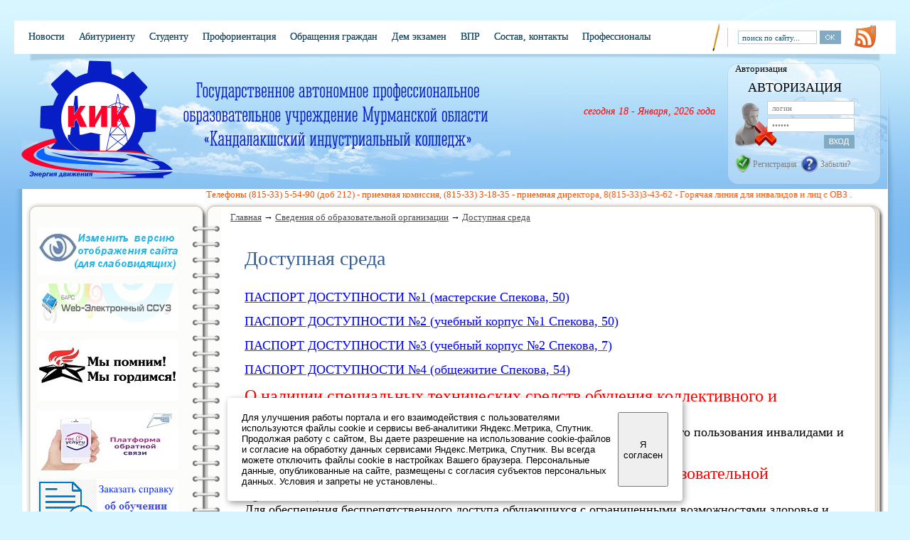

--- FILE ---
content_type: text/html; charset=utf-8
request_url: http://kandik.ru/svedenija-ob-obrazovatelnoi-organizacii/dostupnaja-sreda.html
body_size: 24893
content:
<!DOCTYPE html PUBLIC "-//W3C//DTD XHTML 1.0 Transitional//EN" "http://www.w3.org/TR/xhtml1/DTD/xhtml1-transitional.dtd">
<html xmlns="http://www.w3.org/1999/xhtml">
	<head>
	    <meta http-equiv="Content-Type" content="text/html; charset=utf-8"/>
		<meta name='yandex-verification' content='64bdd3aaa9db5f41' />
	    <title>Доступная среда &mdash; Кандалакшский индустриальный колледж</title>
<meta name="keywords" content="ru
, &amp;ndash, 

●&amp;nbsp, интернет, портал, колледжа, информационно, образования, образование, ограниченными, федеральный, доступа, возможностями, ru&amp;nbsp, сайте, организации, https, образовательных, &amp;nbsp, система, образовательной, инвалидами, здоровья, правовая, словари, информация, документы, ресурсов, каталог, справочно, энциклопедии, com
, 
&amp;bull, русский, сфере, электронные, gov&amp;nbsp, официальном, edu&amp;nbsp, лицами, положение, образовательные, новости, учебно, обучения, телекоммуникационной, технических, информационный, здания, научно, гапоу, обучающихся, справочная, беспрепятственного, связи, доступ, сайтов, ресурсы, колледже, повышение, библиотека, мурманска
, библиотека
, самом, библиотек, областная, имени, служба, система&amp;nbsp, нормативные, библиотеки, тесты, портала, агентство, экзамена, квалификации, российский, российская, российское, проект, научной, портал
, школа, научный, материалы, профессионального, образовательный, науки, электронных, имеют, условий, учебного, аппарата, телекоммуникационным, процесса, единое, 
в, качества, двигательного, опорно, имеет, колледж, индивидуального, коллективного, 
об, обеспечении, нарушения, инвалидов, обеспечения, сетью, действует, центр, библиотечная, наличии, области, lingvo, справочники, переводчик
, yandex, онлайн, мурманской, материально, размещения, ресурсам, образовательном, обновления, информации, педагогических, федерации, российской, русско, ограниченными возможностями, возможностями здоровья, образовательной организации, информационно телекоммуникационной, беспрепятственного доступа, &amp;nbsp положение, ru&amp;nbsp &amp;ndash, официальном сайте, gov&amp;nbsp &amp;ndash, федеральный портал, edu&amp;nbsp &amp;ndash, правовая система&amp;nbsp, портал каталог, российское образование, каталог образовательных, повышение квалификации, сфере образования, образование 

●&amp;nbsp, профессионального образования, справочная правовая, нормативные документы, интернет ресурсов, библиотечная система, информационно телекоммуникационным, сайте образовательной, двигательного аппарата, опорно двигательного, нарушения опорно, обновления информации, российской федерации, справочно информационный, электронные словари, обучения коллективного, образовательные ресурсы, мурманской области, правовая система, ограниченными возможностями здоровья, справочная правовая система&amp;nbsp, сайте образовательной организации, опорно двигательного аппарата, нарушения опорно двигательного" />
<meta name="description" content="Доступная среда" />
<meta name="generator" content="InstantCMS - www.instantcms.ru"/>
<script language="JavaScript" type="text/javascript" src="/includes/jquery/jquery.js"></script>
<script language="JavaScript" type="text/javascript" src="/core/js/common.js"></script>
<script language="JavaScript" type="text/javascript" src="/components/comments/js/comments.js"></script>
		<link media="screen" href="/templates/school/css/style.css" type="text/css" rel="stylesheet" />
		<link media="screen" href="/templates/school/css/styles.css" type="text/css" rel="stylesheet" />
		<link media="screen" href="/templates/school/css/engine.css" type="text/css" rel="stylesheet" />
		<script src="/templates/school/css/sticky.css" type="text/javascript"></script>
		<script src="/templates/school/js/sticky.js" type="text/javascript"></script>
	    		
	</head>
	<body>
	<script type="text/javascript">
  $(document).ready(function(){
  $('#spec').empty();

				$("#norm").show();
				
});
</script>
	
				
		<div id="container_wrap">
			<div id="header">
				<div id="clon_panel">
				<div id="header_panel">
					<div id="search_panel">
						<a href="/" class="panel_rss" title="RSS 2.0"></a>
						<form action="/index.php" method="GET" enctype="multipart/form-data" id="search_form">
							<div>
								<input type="hidden" name="view" value="search" />
								<input name="query" id="query" type="text" value="поиск по сайту..." onblur="if(this.value=='')this.value='поиск по сайту...'" onfocus="if(this.value=='поиск по сайту...')this.value=''" />
								<input type="image" src="/templates/school/images/search_submit.png" alt="ok" />
							</div>
						</form>						
					</div>
					<div>
    <link href="/includes/jquery/treeview/jquery.treeview.css" rel="stylesheet" type="text/css" />

<div>
<ul id="mainmenu" class="menu">

        
    
                
        
                    <li >
                            <a href="/novosti" target="_self"  title="Новости">
                 Новости
            </a>
                    
    
                
        
                            <ul>                <li >
                    <a href="http://kandik.ru/" target="_self"  title="Главная">
                        <span> Главная</span>
                    </a>
                    
    
                
                    </li></ul>
        
                    <li >
                            <a href="http://kandik.ru/abiturientu/abiturientu.html" target="_self"  title="Абитуриенту">
                 Абитуриенту
            </a>
                    
    
                
        
                            <ul>                <li >
                    <a href="http://kandik.ru/abiturientu/priyomnaja-komissija.html" target="_self"  title="Приёмная комиссия">
                        <span> Приёмная комиссия</span>
                    </a>
                    
    
        </li>        
        
                                            <li >
                    <a href="http://kandik.ru/files/lna/5%20.%207.pdf" target="_self"  title="Правила приёма">
                        <span> Правила приёма</span>
                    </a>
                    
    
        </li>        
        
                                            <li >
                    <a href="http://kandik.ru/abiturientu/informacija-o-zachislenii.html" target="_self"  title="Информация о зачислении">
                        <span> Информация о зачислении</span>
                    </a>
                    
    
        </li>        
        
                                            <li >
                    <a href="http://kandik.ru/abiturientu/medicinskie-osmotry.html" target="_self"  title="Медицинские осмотры">
                        <span> Медицинские осмотры</span>
                    </a>
                    
    
        </li>        
        
                                            <li >
                    <a href="http://kandik.ru/abiturientu/kolichestvo-podannyh-zajavlenii.html" target="_self"  title="Поданные заявления">
                        <span> Поданные заявления</span>
                    </a>
                    
    
        </li>        
        
                                            <li >
                    <a href="http://kandik.ru/abiturientu/reiting-predvaritelno-rassmotrennyh-k-zachisleniyu.html" target="_self"  title="Рейтинг предварительный">
                        <span> Рейтинг предварительный</span>
                    </a>
                    
    
        </li>        
        
                                            <li >
                    <a href="http://kandik.ru/abiturientu/platnye-obrazovatelnye-uslugi.html" target="_self"  title="Платные услуги">
                        <span> Платные услуги</span>
                    </a>
                    
    
        </li>        
        
                                            <li >
                    <a href="http://kandik.ru/abiturientu/ob-obschezhitii.html" target="_self"  title="Об общежитии">
                        <span> Об общежитии</span>
                    </a>
                    
    
        </li>        
        
                                            <li >
                    <a href="http://kandik.ru/abiturientu/obuchenie-invalidov-i-lic-s-ovz.html" target="_self"  title="Для инвалидов и лиц с ОВЗ">
                        <span> Для инвалидов и лиц с ОВЗ</span>
                    </a>
                    
    
        </li>        
        
                                            <li >
                    <a href="http://kandik.ru/infrastructure.html" target="_self"  title="О колледже">
                        <span> О колледже</span>
                    </a>
                    
    
        </li>        
        
                                            <li >
                    <a href="http://kandik.ru/proforientacija/dni-otkrytyh-dverei.html" target="_self"  title="Дни открытых дверей">
                        <span> Дни открытых дверей</span>
                    </a>
                    
    
        </li>        
        
                                            <li >
                    <a href="http://kandik.ru/abiturientu/obratnaja-svjaz.html" target="_blank"  title="Обратная связь">
                        <span> Обратная связь</span>
                    </a>
                    
    
                
                    </li></ul>
        
                    <li >
                            <a href="#" target="_self"  title="Студенту">
                 Студенту
            </a>
                    
    
                
        
                            <ul>                <li >
                    <a href="http://kandik.ru/uchebnaja-dejatelnost/raspisanie-zanjatii.html" target="_self"  title="Расписание занятий">
                        <span> Расписание занятий</span>
                    </a>
                    
    
        </li>        
        
                                            <li >
                    <a href="http://kandik.ru/studentu/organizacija-praktiki.html" target="_self"  title="Организация практики">
                        <span> Организация практики</span>
                    </a>
                    
    
        </li>        
        
                                            <li >
                    <a href="http://kandik.ru/studentu/o-provedenii-promezhutochnoi-attestacii.html" target="_self"  title="Аттестация">
                        <span> Аттестация</span>
                    </a>
                    
    
        </li>        
        
                                            <li >
                    <a href="http://kandik.ru/studentu/obschie-svedenija.html" target="_self"  title="Электронные ресурсы">
                        <span> Электронные ресурсы</span>
                    </a>
                    
    
        </li>        
        
                                            <li >
                    <a href="http://kandik.ru/studentu/poleznye-ssylki.html" target="_self"  title="Полезные ссылки">
                        <span> Полезные ссылки</span>
                    </a>
                    
    
        </li>        
        
                                            <li >
                    <a href="http://kandik.ru/studentu/metodicheskie-rekomendacii.html" target="_self"  title="Методические рек-ции">
                        <span> Методические рек-ции</span>
                    </a>
                    
    
        </li>        
        
                                            <li >
                    <a href="http://kandik.ru/studentu/zaochnoe-otdelenie.html" target="_self"  title="Заочное отделение">
                        <span> Заочное отделение</span>
                    </a>
                    
    
        </li>        
        
                                            <li >
                    <a href="http://kandik.ru/studentu/dopolnitelnoe-obrazovanie-obuchayuschihsja.html" target="_self"  title="Секции, кружки">
                        <span> Секции, кружки</span>
                    </a>
                    
    
        </li>        
        
                                            <li >
                    <a href="http://kandik.ru/novosti/raspisanie-zvonkov-na-02-i-s-03-sentjabrja-2024.html" target="_blank"  title="Расписание звонков">
                        <span> Расписание звонков</span>
                    </a>
                    
    
        </li>        
        
                                            <li >
                    <a href="https://vk.com/@kandik51-kik-na-ladoni" target="_self"  title="Справочник первокурсника">
                        <span> Справочник первокурсника</span>
                    </a>
                    
    
                
                    </li></ul>
        
                    <li >
                            <a href="#" target="_self"  title="Профориентация">
                 Профориентация
            </a>
                    
    
                
        
                            <ul>                <li >
                    <a href="http://kandik.ru/mfcpk/obschaja-informacija.html" target="_self"  title="Общая информация">
                        <span> Общая информация</span>
                    </a>
                    
    
        </li>        
        
                                            <li >
                    <a href="http://kandik.ru/proforientacija/specialnosti-i-professii-kolledzha.html" target="_self"  title="Профессии, специальности">
                        <span> Профессии, специальности</span>
                    </a>
                    
    
        </li>        
        
                                            <li >
                    <a href="http://kandik.ru/proforientacija/socialnoe-partnyorstvo.html" target="_self"  title="Социальное партнёрство">
                        <span> Социальное партнёрство</span>
                    </a>
                    
    
        </li>        
        
                                            <li >
                    <a href="http://kandik.ru/proforientacija/trudoustroistvo.html" target="_self"  title="Трудоустройство">
                        <span> Трудоустройство</span>
                    </a>
                    
    
        </li>        
        
                                            <li >
                    <a href="/proforientacija/uchebno-proizvodstvennyi-kompleks.html" target="_blank"  title="УПК">
                        <span> УПК</span>
                    </a>
                    
    
        </li>        
        
                                            <li >
                    <a href="http://kandik.ru/proforientacija/dni-otkrytyh-dverei.html" target="_self"  title="Дни открытых дверей">
                        <span> Дни открытых дверей</span>
                    </a>
                    
    
        </li>        
        
                                            <li >
                    <a href="http://kandik.ru/sck/specializirovannyi-centr-kompetencii.html" target="_self"  title="СЦК">
                        <span> СЦК</span>
                    </a>
                    
    
        </li>        
        
                                            <li >
                    <a href="http://kandik.ru/mfcpk/mtb-i-kadry" target="_self"  title="МТБ и кадры">
                        <span> МТБ и кадры</span>
                    </a>
                    
    
        </li>        
        
                                            <li >
                    <a href="http://kandik.ru/mfpck/perechen-prof-obuchenija.html" target="_self"  title="Перечень проф. обучения">
                        <span> Перечень проф. обучения</span>
                    </a>
                    
    
        </li>        
        
                                            <li >
                    <a href="http://kandik.ru/mfcpk/novosti.html" target="_self"  title="НОВОСТИ">
                        <span> НОВОСТИ</span>
                    </a>
                    
    
                
                    </li></ul>
        
                    <li >
                            <a href="http://kandik.ru/obraschenija-grazhdan/obraschenija-grazhdan.html" target="_self"  title="Обращения граждан">
                 Обращения граждан
            </a>
                    
    
        </li>        
        
                    <li >
                            <a href="http://kandik.ru/uchebnaja-dejatelnost/demonstracionnyi-yekzamen.html" target="_self"  title="Дем экзамен">
                 Дем экзамен
            </a>
                    
    
                
        
                            <ul>                <li >
                    <a href="http://kandik.ru/ohrana-truda/ot.html" target="_self"  title="Локальные акты по ОТ">
                        <span> Локальные акты по ОТ</span>
                    </a>
                    
    
                
                    </li></ul>
        
                    <li >
                            <a href="http://kandik.ru/vpr" target="_self"  title="ВПР">
                 ВПР
            </a>
                    
    
        </li>        
        
                    <li >
                            <a href="#" target="_self"  title="Состав, контакты">
                 Состав, контакты
            </a>
                    
    
        </li>        
        
                    <li >
                            <a href="http://kandik.ru/mfcpk/professionaly.html" target="_self"  title="Профессионалы">
                 Профессионалы
            </a>
                    
                </li></ul>
    
</ul>

</div>

</div>				</div>
				</div>
				<div id="header_bg">
					<div id="header_bgl">
						<div id="header_bgrr">
							<div id="header_bgr">
								<div id="header_shadow">				
									<div id="shadow_bgl"></div>
									<div id="shadow_bgr"></div>
									<div id="shadow_bgc"></div>
								</div>
								<div id="profile_bg"><div class="module">
            <div class="moduletitle">
            Авторизация
                    </div>
        <div class="modulebody"><span id="login_title">АВТОРИЗАЦИЯ</span>
<form action="/login" method="post" id="login_form">
	<div>
		<input name="login" type="text" value="логин" onblur="if(this.value=='')this.value='логин'" onfocus="if(this.value=='логин')this.value=''" />
		<input name="pass" type="password" value="пароль" onblur="if(this.value=='')this.value='пароль'" onfocus="if(this.value=='пароль')this.value=''" />
		<input onclick="submit();" type="image" src="/templates/school/images/login_submit.png" alt="ВХОД" />
	</div>
</form>
<div id="login_link"><span><a href="/registration">Регистрация</a></span><span><a href="/passremind.html">Забыли?</a></span></div></div>

</div></div>
								<div id="header_title">
									<h1><span></span></h1>
									<div id="header_date">сегодня 
										<script type="text/javascript">
											<!--   // Array ofmonth Names
											var now = new Date();
											var monthNames = new Array( "Января","Февраля","Марта","Апреля","Мая","Июня","Июля","Августа","Сентября","Октября","Ноября","Декабря");
											thisYear = now.getYear();
											if(thisYear < 1900) {thisYear += 1900}; // corrections if Y2K display problem
											document.write(now.getDate() + " - " + monthNames[now.getMonth()] + ", " + thisYear + " года ");
											// -->
										</script>
									</div>
								</div>
							</div>
						</div>
					</div>
				</div>
			</div>
			<div id="content_bgl">
				<div id="content_bgr">
					<div id="content_full">
					<div><marquee direction="left" behavior="scroll"><span style="color:#f25100">Телефоны (815-33) 5-54-90 (доб 212) - приемная комиссия, (815-33) 3-18-35 - приемная директора, 8(815-33)3-43-62 - Горячая линия для инвалидов и лиц с ОВЗ .</span></marquee></div>
						<div id="content_r_bgc">
							<div id="content_r_bgt">
								<div id="content_r_bgb">
									<div id="content_l_bgc">
										<div id="content_l_bgt">
											<div id="content_l_bgb">
												<div id="side_left">
													<div>
    <p><a href="/special.php"><img src="/images/1.jpg" alt="" /></a></p>
<p><a href="https://c51.edu.o7.com" target="_blank"><img src="/images/3.JPG" alt="" /></a></p>
<p><a href="http://kandik.ru/my-pomnim/my-pomnim-my-gordimsja.html"><img src="/files/555.jpg" alt="" /></a></p>
<p><a href="http://kandik.ru/platforma-obratnoi-svjazi.html"><img src="/files/POS.jpg" alt="" /></a></p>
<p><a href="http://kandik.ru/spravka-ob-obuchenii-online.html"><img src="/files/222.png" alt="" /></a></p>
<p><a href="http://kandik.ru/spravka-o-dohodah-online.html"><img src="/files/444.png" alt="" /></a></p>
</div><div class="module">
        <div class="modulebody"><link href="/templates/school/css/menu_styles.css" rel="stylesheet" type="text/css" />


<div id='cssmenu'>
<ul >

            <li >
            <a href="/" ><span>Главная</span></a>
        </li>
        
    
                
        
                    <li >
                            <a href="#" target="_self"  title="О колледже">
                 О колледже
            </a>
                    
    
                
        
                            <ul>                <li >
                    <a href="/o-kolledzhe/istoricheskaja-spravka.html" target="_self"  title="Историческая справка">
                        <span>Историческая справка</span>
                    </a>
                    
    
        </li>        
        
                                            <li >
                    <a href="/o-kolledzhe/obschie-svedenija-kontakty.html" target="_self"  title="Общие сведения, контакты">
                        <span>Общие сведения, контакты</span>
                    </a>
                    
    
        </li>        
        
                                            <li >
                    <a href="http://kandik.ru/infrastructure.html" target="_self"  title="О колледже">
                        <span>О колледже</span>
                    </a>
                    
    
        </li>        
        
                                            <li >
                    <a href="/o-kolledzhe/rekvizity.html" target="_self"  title="Реквизиты">
                        <span>Реквизиты</span>
                    </a>
                    
    
        </li>        
        
                                            <li >
                    <a href="http://kandik.ru/struktura-i-organy-upravlenija-obrazovatelnoi-organizaciei.html" target="_blank"  title="Внутренняя структура">
                        <span>Внутренняя структура</span>
                    </a>
                    
    
        </li>        
        
                                            <li >
                    <a href="http://kandik.ru/o-kolledzhe/smi-o-nas.html" target="_self"  title="СМИ о нас">
                        <span>СМИ о нас</span>
                    </a>
                    
    
        </li>        
        
                                            <li >
                    <a href="/infrastructure.html" target="_self"  title="Инфраструктура">
                        <span>Инфраструктура</span>
                    </a>
                    
    
                
                    </li></ul>
        
                    <li >
                            <a href="#" target="_self"  title="Документы">
                 Документы
            </a>
                    
    
                
        
                            <ul>                <li >
                    <a href="#" target="_self"  title="Уставные документы">
                        <span>Уставные документы</span>
                    </a>
                    
    
                
        
                            <ul>                <li >
                    <a href="/files/osn/USTAV.pdf" target="_blank"  title="Устав">
                        <span>Устав</span>
                    </a>
                    
    
        </li>        
        
                                            <li >
                    <a href="/files/osn/LICENZIYA.pdf" target="_blank"  title="Лицензия">
                        <span>Лицензия</span>
                    </a>
                    
    
        </li>        
        
                                            <li >
                    <a href="#" target="_blank"  title="Аккредитация">
                        <span>Аккредитация</span>
                    </a>
                    
    
                
        
                            <ul>                <li >
                    <a href="/files/osn/AKKREDITACIYA.pdf" target="_blank"  title="Свидетельство о государственной аккредитации">
                        <span>Свидетельство о государственной аккредитации</span>
                    </a>
                    
    
        </li>        
        
                                            <li >
                    <a href="/files/osn/PRIKAZ_%E2%84%96499.pdf" target="_blank"  title="Приказ о внесении сведений в государственную информационную систему">
                        <span>Приказ о внесении сведений в государственную информационную систему</span>
                    </a>
                    
    
        </li>        
        
                                            <li >
                    <a href="/files/osn/Prikaz_o_bezsrochnoy_akkreditacii.pdf" target="_blank"  title="Приказ о бессрочной аккредитации">
                        <span>Приказ о бессрочной аккредитации</span>
                    </a>
                    
    
                
                    </li></ul>
        
                                            <li >
                    <a href="/files/osn/Prikaz_o_naznachenii_direktora.pdf" target="_blank"  title="Приказ о назначении директора">
                        <span>Приказ о назначении директора</span>
                    </a>
                    
    
        </li>        
        
                                            <li >
                    <a href="/files/osn/Prikaz_o_naznachenii_chlenov_nabludatelnogo_soveta.pdf" target="_blank"  title="Приказ о назначении членов наблюдательного совета">
                        <span>Приказ о назначении членов наблюдательного совета</span>
                    </a>
                    
    
                
                    </li></ul>
        
                                            <li >
                    <a href="#" target="_self"  title="Отчётность">
                        <span>Отчётность</span>
                    </a>
                    
    
                
        
                            <ul>                <li >
                    <a href="/files/osn/samoobsledovanie.pdf" target="_blank"  title="Отчёт о самообследовании">
                        <span>Отчёт о самообследовании</span>
                    </a>
                    
    
        </li>        
        
                                            <li >
                    <a href="/files/osn/ispolenie_gz_2017.xls" target="_self"  title="Исполнение государственного задания в 2017 году">
                        <span>Исполнение государственного задания в 2017 году</span>
                    </a>
                    
    
        </li>        
        
                                            <li >
                    <a href="/files/osn/ispolenie_gz_2018.pdf" target="_blank"  title="Исполнение государственного задания в 2018 году">
                        <span>Исполнение государственного задания в 2018 году</span>
                    </a>
                    
    
        </li>        
        
                                            <li >
                    <a href="/files/osn/ispolenie_gz_2019.pdf" target="_blank"  title="Исполнение государственного задания в 2019 году">
                        <span>Исполнение государственного задания в 2019 году</span>
                    </a>
                    
    
        </li>        
        
                                            <li >
                    <a href="/files/osn/ispolenie_gz_2020.pdf" target="_blank"  title="Исполнение государственного задания в 2020 году">
                        <span>Исполнение государственного задания в 2020 году</span>
                    </a>
                    
    
        </li>        
        
                                            <li >
                    <a href="/files/osn/ispolenie_gz_2021.pdf" target="_blank"  title="Исполнение государственного задания в 2021 году">
                        <span>Исполнение государственного задания в 2021 году</span>
                    </a>
                    
    
        </li>        
        
                                            <li >
                    <a href="/files/osn/ispolenie_gz_2022.pdf" target="_blank"  title="Исполнение государственного задания в 2022 году">
                        <span>Исполнение государственного задания в 2022 году</span>
                    </a>
                    
    
        </li>        
        
                                            <li >
                    <a href="/files/osn/ispolenie_gz_2016.xls" target="_blank"  title="Исполнение государственного задания в 2016 году">
                        <span>Исполнение государственного задания в 2016 году</span>
                    </a>
                    
    
                
                    </li></ul>
        
                                            <li >
                    <a href="/files/PROGRAMMA_RAZVITIYA.docx" target="_self"  title="Программа развития колледжа">
                        <span>Программа развития колледжа</span>
                    </a>
                    
    
        </li>        
        
                                            <li >
                    <a href="http://kandik.ru/dokumenty/predpisanija-kontrolnyh-nadzornyh-organov-i-otchyoty-ob-ih-ispolnenii.html" target="_self"  title="Предписания контрольных (надзорных) органов и отчеты об их исполнении">
                        <span>Предписания контрольных (надзорных) органов и отчеты об их исполнении</span>
                    </a>
                    
    
        </li>        
        
                                            <li >
                    <a href="#" target="_self"  title="Государственное задание">
                        <span>Государственное задание</span>
                    </a>
                    
    
                
        
                            <ul>                <li >
                    <a href="/files/osn/GZ_KIK_2014.doc" target="_self"  title="Государственное задание 2014">
                        <span>Государственное задание 2014</span>
                    </a>
                    
    
        </li>        
        
                                            <li >
                    <a href="/files/osn/GZ_KIK_2015.doc" target="_self"  title="Государственное задание 2015">
                        <span>Государственное задание 2015</span>
                    </a>
                    
    
        </li>        
        
                                            <li >
                    <a href="/files/osn/GZ_KIK_2016.xls" target="_self"  title="Государственное задание 2016">
                        <span>Государственное задание 2016</span>
                    </a>
                    
    
        </li>        
        
                                            <li >
                    <a href="/files/osn/GZ_KIK_2017.xls" target="_self"  title="Государственное задание 2017">
                        <span>Государственное задание 2017</span>
                    </a>
                    
    
        </li>        
        
                                            <li >
                    <a href="/files/osn/GZ_KIK_2018.pdf" target="_blank"  title="Государственное задание 2018">
                        <span>Государственное задание 2018</span>
                    </a>
                    
    
        </li>        
        
                                            <li >
                    <a href="/files/osn/GZ_KIK_2019.pdf" target="_blank"  title="Государственное задание 2019">
                        <span>Государственное задание 2019</span>
                    </a>
                    
    
        </li>        
        
                                            <li >
                    <a href="/files/osn/GZ_KIK_2020.pdf" target="_blank"  title="Государственное задание 2020">
                        <span>Государственное задание 2020</span>
                    </a>
                    
    
        </li>        
        
                                            <li >
                    <a href="/files/osn/GZ_KIK_2021.pdf" target="_blank"  title="Государственное задание 2021">
                        <span>Государственное задание 2021</span>
                    </a>
                    
    
        </li>        
        
                                            <li >
                    <a href="/files/osn/GZ_KIK_2022.pdf" target="_blank"  title="Государственное задание 2022">
                        <span>Государственное задание 2022</span>
                    </a>
                    
    
                
                    </li></ul>
        
                                            <li >
                    <a href="/files/osn/PLAN%20meropriyatiy%20po%20povisheniyu%20kachestva%20okazaniya%20gosuslug.pdf" target="_blank"  title="План мероприятий по повышению качества оказания (выполнения) государственных услуг (работ) и удовлетворенности потребителей">
                        <span>План мероприятий по повышению качества оказания (выполнения) государственных услуг (работ) и удовлетворенности потребителей</span>
                    </a>
                    
    
        </li>        
        
                                            <li >
                    <a href="/files/SVEDENIYA%20OB%20OBRAZ_ORG/Dogovor_internet.pdf" target="_self"  title="Доступ к сети «Интернет»">
                        <span>Доступ к сети «Интернет»</span>
                    </a>
                    
    
        </li>        
        
                                            <li >
                    <a href="/files/osn/Plan%20meropriyatij%20po%20uluchsheniyu%20kachestva%20raboty.pdf" target="_blank"  title="План мероприятий по улучшению качества работы по оказанию услуг в сфере образования">
                        <span>План мероприятий по улучшению качества работы по оказанию услуг в сфере образования</span>
                    </a>
                    
    
        </li>        
        
                                            <li >
                    <a href="/files/osn/Pasport_dorozhnoj_bezopasnosti_obrazovatelnogo_uchrezhdeniya.pdf" target="_blank"  title="Паспорт дорожной безопасности">
                        <span>Паспорт дорожной безопасности</span>
                    </a>
                    
    
                
                    </li></ul>
        
                    <li class="selected">
                            <a href="#" target="_self"  title="Сведения об образовательной организации">
                 Сведения об образовательной организации
            </a>
                    
    
                
        
                            <ul>                <li >
                    <a href="http://kandik.ru/svedenija-ob-obrazovatelnoi-organizacii/osnovnye-svedenija.html" target="_self"  title="Основные сведения">
                        <span>Основные сведения</span>
                    </a>
                    
    
        </li>        
        
                                            <li >
                    <a href="http://kandik.ru/struktura-i-organy-upravlenija-obrazovatelnoi-organizaciei.html" target="_self"  title="Структура и органы управления образовательной организацией">
                        <span>Структура и органы управления образовательной организацией</span>
                    </a>
                    
    
        </li>        
        
                                            <li >
                    <a href="http://kandik.ru/svedenija-ob-obrazovatelnoi-organizacii/dokumenty.html" target="_self"  title="Документы">
                        <span>Документы</span>
                    </a>
                    
    
        </li>        
        
                                            <li >
                    <a href="http://kandik.ru/svedenija-ob-obrazovatelnoi-organizacii/obrazovanie.html" target="_self"  title="Образование">
                        <span>Образование</span>
                    </a>
                    
    
        </li>        
        
                                            <li >
                    <a href="http://kandik.ru/svedenija-ob-obrazovatelnoi-organizacii/rukovodstvo.html" target="_self"  title="Руководство">
                        <span>Руководство</span>
                    </a>
                    
    
        </li>        
        
                                            <li >
                    <a href="http://kandik.ru/svedenija-ob-obrazovatelnoi-organizacii/pedagogicheskii-sostav.html" target="_self"  title="Педагогический cостав">
                        <span>Педагогический cостав</span>
                    </a>
                    
    
        </li>        
        
                                            <li >
                    <a href="http://kandik.ru/svedenija-ob-obrazovatelnoi-organizacii/materialno-tehnicheskoe-obespechenie-i-osnaschennost-obrazovatelnogo-processa.html" target="_self"  title="Материально-техническое обеспечение и оснащённость образовательного процесса. Доступная среда">
                        <span>Материально-техническое обеспечение и оснащённость образовательного процесса. Доступная среда</span>
                    </a>
                    
    
        </li>        
        
                                            <li >
                    <a href="http://kandik.ru/svedenija-ob-obrazovatelnoi-organizacii/stipendii-i-mery-podderzhki-obuchayuschihsja.html" target="_self"  title="Стипендии и меры поддержки обучающихся">
                        <span>Стипендии и меры поддержки обучающихся</span>
                    </a>
                    
    
        </li>        
        
                                            <li >
                    <a href="http://kandik.ru/uchebnaja-dejatelnost/fgos.html" target="_self"  title="Образовательные стандарты и требования">
                        <span>Образовательные стандарты и требования</span>
                    </a>
                    
    
        </li>        
        
                                            <li >
                    <a href="http://kandik.ru/svedenija-ob-obrazovatelnoi-organizacii/mezhdunarodnoe-sotrudnichestvo.html" target="_self"  title="Международное сотрудничество">
                        <span>Международное сотрудничество</span>
                    </a>
                    
    
        </li>        
        
                                            <li >
                    <a href="http://kandik.ru/svedenija-ob-obrazovatelnoi-organizacii/organizacija-pitanija-v-obrazovatelnoi-organizacii.html" target="_self"  title="Организация питания в образовательной организации">
                        <span>Организация питания в образовательной организации</span>
                    </a>
                    
    
        </li>        
        
                                            <li >
                    <a href="http://kandik.ru/abiturientu/platnye-obrazovatelnye-uslugi.html" target="_self"  title="Платные образовательные услуги">
                        <span>Платные образовательные услуги</span>
                    </a>
                    
    
        </li>        
        
                                            <li >
                    <a href="http://kandik.ru/dokumenty/finansovo-hozjaistvennaja-dejatelnost.html" target="_self"  title="Финансово-хозяйственная деятельность">
                        <span>Финансово-хозяйственная деятельность</span>
                    </a>
                    
    
        </li>        
        
                                            <li >
                    <a href="/files/SVEDENIYA%20OB%20OBRAZ_ORG/VAKANTNIE%20MESTA/VAKANYNIE_MESTA.pdf" target="_blank"  title="Вакантные места для приёма ( перевода ) обучающихся">
                        <span>Вакантные места для приёма ( перевода ) обучающихся</span>
                    </a>
                    
    
                
                    </li></ul>
        
                    <li >
                            <a href="#" target="_self"  title="Учебная деятельность">
                 Учебная деятельность
            </a>
                    
    
                
        
                            <ul>                <li >
                    <a href="/uchebnaja-dejatelnost/raspisanie-zanjatii.html" target="_self"  title="Расписание занятий">
                        <span>Расписание занятий</span>
                    </a>
                    
    
        </li>        
        
                                            <li >
                    <a href="/files/ycheb/kal_24_25.xlsx" target="_blank"  title="Календарный график">
                        <span>Календарный график</span>
                    </a>
                    
    
        </li>        
        
                                            <li >
                    <a href="/files/ycheb/r_zvonkov_24_25.pdf" target="_self"  title="Расписание звонков">
                        <span>Расписание звонков</span>
                    </a>
                    
    
        </li>        
        
                                            <li >
                    <a href="/files/ycheb/prakt_25_26.pdf" target="_self"  title="График УП и ПП 2025-2026">
                        <span>График УП и ПП 2025-2026</span>
                    </a>
                    
    
        </li>        
        
                                            <li >
                    <a href="/files/ycheb/kval_24_25.docx" target="_self"  title="График проведения квалификационных экзаменов">
                        <span>График проведения квалификационных экзаменов</span>
                    </a>
                    
    
        </li>        
        
                                            <li >
                    <a href="/files/ycheb/prom_25_26.pdf" target="_self"  title="Расписание промежуточной аттестации на 2025-2026 учебной год">
                        <span>Расписание промежуточной аттестации на 2025-2026 учебной год</span>
                    </a>
                    
    
        </li>        
        
                                            <li >
                    <a href="http://kandik.ru/uchebnaja-dejatelnost/informacija-o-edinom-gosudarstvennom-yekzamene.html" target="_self"  title="ЕГЭ">
                        <span>ЕГЭ</span>
                    </a>
                    
    
                
                    </li></ul>
        
                    <li >
                            <a href="#" target="_self"  title="Учебно-методическая работа">
                 Учебно-методическая работа
            </a>
                    
    
                
        
                            <ul>                <li >
                    <a href="http://kandik.ru/uchebno-metodicheskaja-rabota/nastavnichestvo.html" target="_self"  title="Наставничество">
                        <span>Наставничество</span>
                    </a>
                    
    
        </li>        
        
                                            <li >
                    <a href="http://kandik.ru/uchebno-metodicheskaja-rabota/uchebno-metodicheskaja-rabota.html" target="_self"  title="Общие сведения">
                        <span>Общие сведения</span>
                    </a>
                    
    
        </li>        
        
                                            <li >
                    <a href="http://kandik.ru/uchebno-metodicheskaja-rabota/dejatelnost-predmetnyh-ciklovyh-komissii.html" target="_self"  title="Деятельность предметно-цикловых комиссий">
                        <span>Деятельность предметно-цикловых комиссий</span>
                    </a>
                    
    
        </li>        
        
                                            <li >
                    <a href="http://kandik.ru/uchebno-metodicheskaja-rabota/konferencii-olimpiady-konkursy.html" target="_self"  title="Конференции,олимпиады,            конкурсы">
                        <span>Конференции,олимпиады,            конкурсы</span>
                    </a>
                    
    
                
                    </li></ul>
        
                    <li >
                            <a href="#" target="_self"  title="Выпускнику колледжа">
                 Выпускнику колледжа
            </a>
                    
    
                
        
                            <ul>                <li >
                    <a href="http://kandik.ru/vypuskniku-kolledzha/gia.html" target="_self"  title="ГИА">
                        <span>ГИА</span>
                    </a>
                    
    
        </li>        
        
                                            <li >
                    <a href="http://kandik.ru/vypuskniku-kolledzha/testy-na-sobesedovanii.html" target="_self"  title="Тесты на собеседовании">
                        <span>Тесты на собеседовании</span>
                    </a>
                    
    
                
                    </li></ul>
        
                    <li >
                            <a href="#" target="_self"  title="Социально-воспитательная работа">
                 Социально-воспитательная работа
            </a>
                    
    
                
        
                            <ul>                <li >
                    <a href="http://kandik.ru/socialno-vospitatelnaja-rabota/vospitatelnaja-rabota.html" target="_self"  title="Воспитательная работа">
                        <span>Воспитательная работа</span>
                    </a>
                    
    
        </li>        
        
                                            <li >
                    <a href="http://kandik.ru/socialno-vospitatelnaja-rabota/mery-socialnoi-podderzhki-obuchayuschihsja.html" target="_self"  title="Меры социальной поддержки обучающихся">
                        <span>Меры социальной поддержки обучающихся</span>
                    </a>
                    
    
        </li>        
        
                                            <li >
                    <a href="http://kandik.ru/antinarkoticheskaja-bezopasnost/antinarkoticheskaja-bezopasnost.html" target="_self"  title="Антинаркотическая безопасность">
                        <span>Антинаркотическая безопасность</span>
                    </a>
                    
    
        </li>        
        
                                            <li >
                    <a href="http://kandik.ru/socialno-vospitatelnaja-rabota/raspisanie-raboty-sportivnyh-i-tvorcheskih-obedinenii-v-2023-2024-uchebnom-godu.html" target="_self"  title="Расписание работы спортивных и творческих объединений">
                        <span>Расписание работы спортивных и творческих объединений</span>
                    </a>
                    
    
        </li>        
        
                                            <li >
                    <a href="http://kandik.ru/socialno-vospitatelnaja-rabota/studencheskii-sportivnyi-klub-zenit.html" target="_self"  title="ССК &quot;Зенит&quot;">
                        <span>ССК "Зенит"</span>
                    </a>
                    
    
        </li>        
        
                                            <li >
                    <a href="http://kandik.ru/socialno-vospitatelnaja-rabota/rezhim-raboty-kruzhka-skrapmanija.html" target="_self"  title="Режим работы кружка   «Скрапмания»">
                        <span>Режим работы кружка   «Скрапмания»</span>
                    </a>
                    
    
        </li>        
        
                                            <li >
                    <a href="http://kandik.ru/socialno-vospitatelnaja-rabota/tvorcheskie-raboty-studentov.html" target="_self"  title="Творческие работы студентов">
                        <span>Творческие работы студентов</span>
                    </a>
                    
    
                
                    </li></ul>
        
                    <li >
                            <a href="/zakupki/zakupki.html" target="_self"  title="Закупки">
                 Закупки
            </a>
                    
    
        </li>        
        
                    <li >
                            <a href="http://kandik.ru/yelektronnye-uslugi/yelektronnye-uslugi.html" target="_self"  title="Электронные услуги">
                 Электронные услуги
            </a>
                    
    
        </li>        
        
                    <li >
                            <a href="#" target="_self"  title="Антикоррупционная деятельность">
                 Антикоррупционная деятельность
            </a>
                    
    
                
        
                            <ul>                <li >
                    <a href="http://minjust.gov-murman.ru/areas-of-activity/antikor/protivodeistvie/index.php" target="_blank"  title="Противодействие коррупции в Мурманской области">
                        <span>Противодействие коррупции в Мурманской области</span>
                    </a>
                    
    
        </li>        
        
                                            <li >
                    <a href="http://kandik.ru/antikorrupcija/antikorrupcionnaja-dejatelnost.html" target="_self"  title="Нормативно-правовые акты в сфере противодействия коррупции">
                        <span>Нормативно-правовые акты в сфере противодействия коррупции</span>
                    </a>
                    
    
        </li>        
        
                                            <li >
                    <a href="http://minobr.gov-murman.ru/files/antikor-met.rar" target="_blank"  title="Антикоррупционное воспитание. Система воспитательной работы по формированию у обучающихся антикоррупционного мировоззрения в образовательном учреждении: методические рекомендации">
                        <span>Антикоррупционное воспитание. Система воспитательной работы по формированию у обучающихся антикоррупционного мировоззрения в образовательном учреждении: методические рекомендации</span>
                    </a>
                    
    
        </li>        
        
                                            <li >
                    <a href="/files/ANTIKORRUPCIYA/PLAN_meropriyatiy.pdf" target="_blank"  title="План основных мероприятий по противодействию коррупции в ГАПОУ МО «КИК»">
                        <span>План основных мероприятий по противодействию коррупции в ГАПОУ МО «КИК»</span>
                    </a>
                    
    
        </li>        
        
                                            <li >
                    <a href="http://kandik.ru/antikorrupcija/pamjatki.html" target="_self"  title="Памятка по противодействию коррупции">
                        <span>Памятка по противодействию коррупции</span>
                    </a>
                    
    
        </li>        
        
                                            <li >
                    <a href="http://kandik.ru/zhaloba-po-korrupcii.html" target="_blank"  title="Жалобы по коррупционным проявлениям">
                        <span>Жалобы по коррупционным проявлениям</span>
                    </a>
                    
    
                
                    </li></ul>
        
                    <li >
                            <a href="http://kandik.ru/informacionnaja-bezopasnost.html" target="_self"  title="Информационная безопасность">
                 Информационная безопасность
            </a>
                    
    
        </li>        
        
                    <li >
                            <a href="http://kandik.ru/uslovija-dlja-poluchenija-obrazovanija-obuchayuschimisja-s-invalidnostyu-i-ovz.html" target="_self"  title="Условия для получения образования обучающимися с инвалидностью и ОВЗ">
                 Условия для получения образования обучающимися с инвалидностью и ОВЗ
            </a>
                    
    
        </li>        
        
                    <li >
                            <a href="http://kandik.ru/realizacija-nacionalnyh-proektov/realizacija-nacionalnyh-proektov.html" target="_self"  title="Реализация национальных проектов">
                 Реализация национальных проектов
            </a>
                    
    
        </li>        
        
                    <li >
                            <a href="http://kandik.ru/ohrana-truda/ot.html" target="_self"  title="Охрана труда">
                 Охрана труда
            </a>
                    
    
                
        
                            <ul>                <li >
                    <a href="http://kandik.ru/ohrana-truda/sout/specialnaja-ocenka-uslovii-truda.html" target="_self"  title="Специальная оценка условий труда">
                        <span>Специальная оценка условий труда</span>
                    </a>
                    
    
                
                    </li></ul>
        
                    <li >
                            <a href="http://kandik.ru/antiterroristicheskaja-bezopasnost/antiterroristicheskaja-bezopasnost.html" target="_self"  title="Антитеррористическая безопасность">
                 Антитеррористическая безопасность
            </a>
                    
    
        </li>        
        
                    <li >
                            <a href="/obrkredit/obrazovatelnyi-kredit.html" target="_self"  title="Образовательный кредит">
                 Образовательный кредит
            </a>
                    
    
                
        
                            <ul>                <li >
                    <a href="/obrkredit/o-proekte.html" target="_self"  title="О Проекте">
                        <span>О Проекте</span>
                    </a>
                    
    
        </li>        
        
                                            <li >
                    <a href="/obrkredit/uslovija-predostavlenija.html" target="_self"  title="Условия предоставления">
                        <span>Условия предоставления</span>
                    </a>
                    
    
        </li>        
        
                                            <li >
                    <a href="/obrkredit/materialy-dlja-studentov-i-abiturientov.html" target="_self"  title="Материалы для студентов и абитуриентов">
                        <span>Материалы для студентов и абитуриентов</span>
                    </a>
                    
    
        </li>        
        
                                            <li >
                    <a href="/obrkredit/materialy-dlja-pedagogov-i-rukovoditelei.html" target="_self"  title="Материалы для педагогов и руководителей">
                        <span>Материалы для педагогов и руководителей</span>
                    </a>
                    
    
        </li>        
        
                                            <li >
                    <a href="/obrkredit/kontakty-operatora.html" target="_self"  title="Контакты оператора">
                        <span>Контакты оператора</span>
                    </a>
                    
    
                
                    </li></ul>
        
                    <li >
                            <a href="/infrastructure.html" target="_self"  title="Готовим кадры для Арктики">
                 Готовим кадры для Арктики
            </a>
                    
                </li></ul>
    
</ul>

</div>
</div>

</div><div>
    <p><a href="https://bus.gov.ru/qrcode/rate/364251"><img src="/files/qr%20code.png" width="200" height="252" alt="" /></a></p>
<p><a href="http://kandik.ru/obrkredit/obrazovatelnyi-kredit.html"><img src="/Prilozhieniie_2_Riekomienduiemyi_bannier.png" width="200" height="94" alt="" /></a></p>
<p>&nbsp;</p>
<p><a href="https://gorodrabot.ru/"><img src="/files/icon/gorodrabot.png" width="200" height="94" alt="" /></a></p>
<p><!-- start rusobr.ru --><script language="JavaScript" src="http://rusobr.ru/count.php?sid=8412"></script></p>
<p><a href="http://kandik.ru/telefony-doverija.html" target="_blank"><img src="/files/telefon_doveriya.jpg" align="left" width="200" height="125" alt="" /></a></p>
<p>&nbsp;</p>
<p>&nbsp;</p>
<p>&nbsp;</p>
<p>&nbsp;</p>
<p>&nbsp;</p>
<p><a onclick="window.open('http://rusobr.ru/sitepoll.php?sid=8412','poll','scrollbars=no,width=300,height=300,left='+(screen.availWidth/2-150)+';,top='+(screen.availHeight/2-150)+'');return false;" href="javascript:void(0);"><img src="/images/golosuj.jpg" alt="Проголосуй за наш сайт" /></a><!-- end rusobr.ru --></p>
<p style="text-align: center;">&nbsp;</p>
</div><div>
    <!-- START Cookie-Alert -->
<div id="cookie_note">
<p><font size="2" color="black" face="Arial">Для улучшения работы портала и его взаимодействия с пользователями используются файлы cookie и сервисы веб-аналитики Яндекс.Метрика, Спутник.  Продолжая работу с сайтом, Вы даете разрешение на использование cookie-файлов и согласие на обработку данных сервисами Яндекс.Метрика, Спутник.  Вы всегда можете отключить файлы cookie в настройках Вашего браузера.  Персональные данные, опубликованные на сайте, размещены с согласия субъектов персональных данных.  Условия и запреты не установлены.</font>.</p>
<button class="button cookie_accept btn btn-primary btn-sm">Я согласен</button></div>
<script>
    function setCookie(name, value, days) {
        let expires = "";
        if (days) {
            let date = new Date();
            date.setTime(date.getTime() + (days * 24 * 60 * 60 * 1000));
            expires = "; expires=" + date.toUTCString();
        }
        document.cookie = name + "=" + (value || "") + expires + "; path=/";
    }
    function getCookie(name) {
        let matches = document.cookie.match(new RegExp("(?:^|; )" + name.replace(/([.$?*|{}()[]\/+^])/g, '\$1') + "=([^;]*)"));
        return matches ? decodeURIComponent(matches[1]) : undefined;
    }
    function checkCookies() {
        let cookieNote = document.getElementById('cookie_note');
        let cookieBtnAccept = cookieNote.querySelector('.cookie_accept');

        // Если куки cookies_policy нет или она просрочена, то показываем уведомление
        if (!getCookie('cookies_policy')) {
            cookieNote.classList.add('show');
        }

        // При клике на кнопку устанавливаем куку cookies_policy на один год
        cookieBtnAccept.addEventListener('click', function () {
            setCookie('cookies_policy', 'true', 365);
            cookieNote.classList.remove('show');
        });
    }
    checkCookies();
</script> <!-- END Cookie-Alert -->
<p><script type="text/javascript">
       (function(d, t, p) {
           var j = d.createElement(t); j.async = true; j.type = "text/javascript";
           j.src = ("https:" == p ? "https:" : "http:") + "//stat.sputnik.ru/cnt.js";
           var s = d.getElementsByTagName(t)[0]; s.parentNode.insertBefore(j, s);
       })(document, "script", document.location.protocol);
    </script></p>
</div>	
												</div>
												<div id="side_right">
													<div class="speedbar_full">
														<div class="pathway"><a href="/" class="pathwaylink">Главная</a>  &rarr; <a href="/svedenija-ob-obrazovatelnoi-organizacii" class="pathwaylink">Сведения об образовательной организации</a>  &rarr; <a href="/svedenija-ob-obrazovatelnoi-organizacii/dostupnaja-sreda.html" class="pathwaylink">Доступная среда</a> </div>													</div>	
								                    								
								                    								                    								
								                    								                        <div class="component">
								                             
    <h1 class="con_heading">Доступная среда</h1>




<div class="con_text" style="overflow:hidden">
    <p style="font-family: tahoma; font-size: 13px; text-align: justify;"><span style="font-size: large;"><span style="font-family: &quot;Times New Roman&quot;;"><a href="http://kandik.ru/files/MTB/dostup_sreda/pasport1.pdf" target="_blank" style="color: rgb(77, 77, 77);"><span style="color: rgb(0, 0, 255);">ПАСПОРТ ДОСТУПНОСТИ №1 (мастерские Спекова, 50)</span></a></span></span></p>
<p style="font-family: tahoma; font-size: 13px; text-align: justify;"><span style="font-size: large;"><span style="font-family: &quot;Times New Roman&quot;;"><a href="http://kandik.ru/files/MTB/dostup_sreda/pasport2.pdf" target="_blank" style="color: rgb(77, 77, 77);"><span style="color: rgb(0, 0, 255);">ПАСПОРТ ДОСТУПНОСТИ №2 (учебный корпус №1 Спекова, 50)</span></a></span></span></p>
<p style="font-family: tahoma; font-size: 13px; text-align: justify;"><span style="font-size: large;"><span style="font-family: &quot;Times New Roman&quot;;"><a href="http://kandik.ru/files/MTB/dostup_sreda/pasport3.pdf" target="_blank" style="color: rgb(77, 77, 77);"><span style="color: rgb(0, 0, 255);">ПАСПОРТ ДОСТУПНОСТИ №3 (учебный корпус №2 Спекова, 7)</span></a></span></span></p>
<p style="font-family: tahoma; font-size: 13px; text-align: justify;"><span style="font-size: large;"><span style="font-family: &quot;Times New Roman&quot;;"><a href="http://kandik.ru/files/MTB/dostup_sreda/pasport4.pdf" target="_blank" style="color: rgb(77, 77, 77);"><span style="color: rgb(0, 0, 255);">ПАСПОРТ ДОСТУПНОСТИ №4 (общежитие Спекова, 54)</span></a></span></span></p>
<p><span style="color: rgb(255, 0, 0);"><span style="font-size: x-large;"><span style="font-family: &quot;Times New Roman&quot;;">О наличии специальных технических средств обучения коллективного и индивидуального пользования</span></span></span><span style="font-size: large;"><span style="font-family: &quot;Times New Roman&quot;;"><br />
</span></span><span style="font-size: large;"><span style="font-family: &quot;Times New Roman&quot;;"><a href="http://kandik.ru/svedenija-ob-obrazovatelnoi-organizacii/specialnyh-tehnicheskih-sredstva-obuchenija.html" target="_blank"><span style="color: rgb(0, 0, 255);"><span class="docData;DOCY;v5;1775;[base64]////AgYCAAAAAAAIGwAAAAAWAAAAIQQ/[base64]////[base64]">Специальных</span> технических средства обучения</span></a>коллективного и индивидуального пользования инвалидами и лицами с ограниченными возможностями здоровья колледж не имеет.</span></span></p>
<p><span style="color: rgb(255, 0, 0);"><span style="font-size: x-large;"><span style="font-family: &quot;Times New Roman&quot;;">Об обеспечении беспрепятственного доступа в здания образовательной организации</span></span></span><span style="font-size: large;"><span style="font-family: &quot;Times New Roman&quot;;"><br />
Для обеспечения беспрепятственного доступа обучающихся с ограниченными возможностями здоровья и инвалидов, имеющих нарушения опорно-двигательного аппарата, в помещения учебного корпуса № 1 колледжа, в соответствии с паспортом доступности ГАПОУ МО &laquo;КИК&raquo;, оборудовано:<br />
уличный пандус;<br />
санитарный узел (1 этаж);<br />
учебный кабинет (1 этаж, оснащенный компьютером).</span></span></p>
<p><span style="color: rgb(255, 0, 0);"><span style="font-size: x-large;"><span style="font-family: &quot;Times New Roman&quot;;">О средствах обучения и воспитания, приспособленных для использования инвалидами и лицами с ограниченными возможностями здоровья</span></span></span></p>
<p><span style="color: rgb(0, 0, 0);"><span style="font-size: large;"><span style="font-family: &quot;Times New Roman&quot;;">В соответствии с Федеральным законом Российской Федерации от 29.12.2012 № 273-ФЗ &laquo;Об образовании в Российской Федерации&raquo; к средствам обучения и воспитания относятся: &laquo;приборы, оборудование, включая спортивное оборудование и инвентарь, инструменты (в том числе музыкальные), учебно-наглядные пособия, компьютеры, информационно-телекоммуникационные сети, аппаратно-программные и аудиовизуальные средства, печатные и электронные образовательные и информационные ресурсы и иные материальные объекты, необходимые для организации образовательной деятельности&raquo;. <br />
В целях обеспечения индивидуального подхода к обучающимся с ОВЗ и инвалидностью в соответствие с их потребностями и возможностями, для организации учебного процесса предусмотрено использование приборов, инструментов, инвентаря и специализированного оборудования. <br />
В колледже на данный момент нет обучающихся, нуждающихся в использовании такого оборудования. <br />
Актовый зал оборудован звукоусиливающей аппаратурой для проведения мероприятий для обучающихся, имеющих нарушения слуха.<br />
В образовательной деятельности в колледже используются следующие средства обучения:<br />
&bull;	мультимедийные (интерактивные доски, проекторы в учебных аудиториях);<br />
&bull;	печатные (учебники и учебные пособия, книги для чтения, хрестоматии);<br />
&bull;	электронные образовательные ресурсы;<br />
&bull;	аудиовизуальные (слайды, слайд&ndash;фильмы, образовательные видеофильмы; презентации);<br />
&bull;	наглядные плоскостные (плакаты, магнитные доски);<br />
&bull;	демонстрационные (муляжи, макеты, стенды, модели в разрезе и т.п.);<br />
&bull;	тренажеры и спортивное оборудование<br />
В целях создания условий по обеспечению обучения и воспитания в рамках инклюзивного обучения инвалидов и лиц с ОВЗ воспитательным отделом колледжа,  обеспечивается участие всех инвалидов и лиц с ОВЗ, независимо от степени выраженности нарушений их развития, в проведении воспитательных, спортивно-оздоровительных, досуговых, иных внеучебных мероприятий. <br />
Осуществляется социально-педагогическое и психологическое сопровождение обучающихся с инвалидностью и ОВЗ в соответствии с рекомендациями психолого-медико-педагогической комиссии и/или индивидуальной программой реабилитации или абилитации инвалида.</span></span></span></p>
<p><span style="color: rgb(255, 0, 0);"><span style="font-size: x-large;"><span style="font-family: &quot;Times New Roman&quot;;">О специальных условиях питания</span></span></span></p>
<p><span style="color: rgb(0, 0, 0);"><span style="font-size: large;"><span style="font-family: &quot;Times New Roman&quot;;">Питание обучающимся, являющимися лицами с ограниченными возможностями здоровья и инвалидами предоставляется бесплатно за счет средств субсидии из бюджета Мурманской области. Питание предусматривает: завтраки и горячие обеды. Питание предоставляется в столовой колледжа, имеющей 120 посадочных мест. Питание обеспечивается в соответствии с двухнедельным меню, согласованным с Роспотребнадзором. Меню разрабатывается с учетом натуральных норм питания для различных возрастных групп. <br />
Организация питания соответствует нормативно-правовым актам, регулирующим порядок оказания данной государственной услуги.<br />
Ежедневно в обеденном зале вывешивается утвержденное меню. Отпуск горячего питания обучающимся производится по графику питания. В ежедневном рационе питания учитывается оптимальное соотношение пищевой и энергетической ценности, суточной потребности в витаминах и микроэлементов, белков, жиров и углеводов.<br />
Для инвалидов и лиц с ОВЗ не предоставляется отдельное помещение для принятия пищи, вход не оборудован поручнями и направляющими полосами.</span></span></span></p>
<p><span style="color: rgb(255, 0, 0);"><span style="font-size: x-large;"><span style="font-family: &quot;Times New Roman&quot;;">О специальных условиях охраны здоровья</span></span></span></p>
<p><span style="color: rgb(0, 0, 0);"><span style="font-size: large;"><span style="font-family: &quot;Times New Roman&quot;;">В образовательной организации созданы все необходимые условия охраны здоровья обучающихся инвалидов и лиц с ограниченными возможностями здоровья. В колледже оборудован медицинский кабинет в соответствии с предъявляемыми требованиями. Первичная медицинская помощь обучающимся оказывается в соответствии со статьей 54 Федерального закона от 21 ноября 2011 г. № 323-ФЗ &laquo;Об основах охраны здоровья граждан в Российской Федерации&raquo; и приказа Министерства здравоохранения Российской Федерации (Минздрав России) от 5 ноября 2013 г. № 822н &laquo;Об утверждении Порядка оказания медицинской помощи несовершеннолетним, в том числе в период обучения и воспитания в образовательных организациях&raquo;.<br />
Медицинское обслуживание осуществляется учреждением здравоохранения ГОБУЗ &laquo;Кандалакшская районная больница&raquo;. Обучающиеся проходят ежегодный медицинский осмотр. По отдельным специальностям медицинскую комиссию проходят обучающиеся при выходе на практику.</span></span></span></p>
<p><span style="color: rgb(255, 0, 0);"><span style="font-size: x-large;"><span style="font-family: &quot;Times New Roman&quot;;">Сведения о наличии приспособленных библиотек, специальных объектов спорта, условиях питания и охраны здоровья обучающихся</span></span></span></p>
<p>&nbsp;</p>
<table border="1" cellspacing="0" cellpadding="0" width="662" style="background-image: initial; background-position: initial; background-size: initial; background-repeat: initial; background-attachment: initial; background-origin: initial; background-clip: initial; border-collapse: collapse;">
    <tbody>
        <tr>
            <td width="23%" style="width:23.22%;padding:.75pt .75pt .75pt .75pt">
            <p align="center" style="margin-bottom:0cm;margin-bottom:.0001pt;&#10;  text-align:center;line-height:normal;vertical-align:baseline"><b><span style="font-size:14.0pt;font-family:&quot;Times New Roman&quot;,serif;Times New Roman&quot;;color:#4D4D4D;border:none windowtext 1.0pt;padding:0cm;">Вид помещения</span></b></p>
            </td>
            <td width="35%" style="width:35.18%;padding:.75pt .75pt .75pt .75pt">
            <p align="center" style="margin-bottom:0cm;margin-bottom:.0001pt;&#10;  text-align:center;line-height:normal;vertical-align:baseline"><b><span style="font-size:14.0pt;font-family:&quot;Times New Roman&quot;,serif;Times New Roman&quot;;color:#4D4D4D;border:none windowtext 1.0pt;padding:0cm;">Адрес места   нахождения</span></b></p>
            </td>
            <td width="41%" style="width:41.6%;padding:.75pt .75pt .75pt .75pt">
            <p align="center" style="margin-bottom:0cm;margin-bottom:.0001pt;&#10;  text-align:center;line-height:normal;vertical-align:baseline"><b><span style="font-size:14.0pt;font-family:&quot;Times New Roman&quot;,serif;Times New Roman&quot;;color:#4D4D4D;border:none windowtext 1.0pt;padding:0cm;">Приспособленность   для использования инвалидами и&nbsp;лицами с&nbsp;ограниченными возможностями</span></b></p>
            </td>
        </tr>
        <tr>
            <td width="23%" valign="top" style="width:23.22%;padding:.75pt .75pt .75pt .75pt">
            <p style="margin-bottom:0cm;margin-bottom:.0001pt;text-align:&#10;  justify;line-height:normal;vertical-align:baseline"><span style="font-size:&#10;  14.0pt;font-family:&quot;Times New Roman&quot;,serif;Times New Roman&quot;;&#10;  color:black;">Библиотека и   читальный зал</span></p>
            </td>
            <td width="35%" valign="top" style="width:35.18%;padding:.75pt .75pt .75pt .75pt">
            <p align="center" style="margin-bottom:0cm;margin-bottom:.0001pt;&#10;  text-align:center;line-height:normal;vertical-align:baseline"><span style="font-size:14.0pt;font-family:&quot;Times New Roman&quot;,serif;Times New Roman&quot;;color:black;">г.&nbsp;Кандалакша,   ул. Спекова, д.54, 1 этаж</span></p>
            </td>
            <td width="41%" valign="top" style="width:41.6%;padding:.75pt .75pt .75pt .75pt">
            <p align="center" style="margin-bottom:0cm;margin-bottom:.0001pt;&#10;  text-align:center;line-height:normal;vertical-align:baseline"><span style="font-size:14.0pt;font-family:&quot;Times New Roman&quot;,serif;Times New Roman&quot;;color:black;">частично</span></p>
            </td>
        </tr>
        <tr>
            <td width="23%" valign="top" style="width:23.22%;padding:.75pt .75pt .75pt .75pt">
            <p style="margin-bottom:0cm;margin-bottom:.0001pt;text-align:&#10;  justify;line-height:normal;vertical-align:baseline"><span style="font-size:&#10;  14.0pt;font-family:&quot;Times New Roman&quot;,serif;Times New Roman&quot;;&#10;  color:black;">Спортивный зал</span></p>
            </td>
            <td width="35%" valign="top" style="width:35.18%;padding:.75pt .75pt .75pt .75pt">
            <p align="center" style="margin-bottom:0cm;margin-bottom:.0001pt;&#10;  text-align:center;line-height:normal;vertical-align:baseline"><span style="font-size:14.0pt;font-family:&quot;Times New Roman&quot;,serif;Times New Roman&quot;;color:black;">г.&nbsp;Кандалакша,   ул. Спекова, д.50, 1 этаж</span></p>
            </td>
            <td width="41%" style="width:41.6%;padding:.75pt .75pt .75pt .75pt">
            <p align="center" style="margin-bottom:0cm;margin-bottom:.0001pt;&#10;  text-align:center;line-height:normal;vertical-align:baseline"><span style="font-size:14.0pt;font-family:&quot;Times New Roman&quot;,serif;Times New Roman&quot;;color:black;">частично</span></p>
            </td>
        </tr>
        <tr>
            <td width="23%" valign="top" style="width:23.22%;padding:.75pt .75pt .75pt .75pt">
            <p style="margin-bottom:0cm;margin-bottom:.0001pt;text-align:&#10;  justify;line-height:normal;vertical-align:baseline"><span style="font-size:&#10;  14.0pt;font-family:&quot;Times New Roman&quot;,serif;Times New Roman&quot;;&#10;  color:black;">Тренажерный зал</span></p>
            </td>
            <td width="35%" valign="top" style="width:35.18%;padding:.75pt .75pt .75pt .75pt">
            <p align="center" style="margin-bottom:0cm;margin-bottom:.0001pt;&#10;  text-align:center;line-height:normal;vertical-align:baseline"><span style="font-size:14.0pt;font-family:&quot;Times New Roman&quot;,serif;Times New Roman&quot;;color:black;">г.&nbsp;Кандалакша,   ул. Спекова, д.7, 1 этаж</span></p>
            </td>
            <td width="41%" style="width:41.6%;padding:.75pt .75pt .75pt .75pt">
            <p align="center" style="margin-bottom:0cm;margin-bottom:.0001pt;&#10;  text-align:center;line-height:normal;vertical-align:baseline"><span style="font-size:14.0pt;font-family:&quot;Times New Roman&quot;,serif;Times New Roman&quot;;color:black;">частично</span></p>
            </td>
        </tr>
        <tr>
            <td width="23%" valign="top" style="width:23.22%;padding:.75pt .75pt .75pt .75pt">
            <p style="margin-bottom:0cm;margin-bottom:.0001pt;text-align:&#10;  justify;line-height:normal;vertical-align:baseline"><span style="font-size:&#10;  14.0pt;font-family:&quot;Times New Roman&quot;,serif;Times New Roman&quot;;&#10;  color:black;">Тренажерный зал</span></p>
            </td>
            <td width="35%" valign="top" style="width:35.18%;padding:.75pt .75pt .75pt .75pt">
            <p align="center" style="margin-bottom:0cm;margin-bottom:.0001pt;&#10;  text-align:center;line-height:normal;vertical-align:baseline"><span style="font-size:14.0pt;font-family:&quot;Times New Roman&quot;,serif;Times New Roman&quot;;color:black;">г.&nbsp;Кандалакша,   ул. Спекова, д.54, 1 этаж</span></p>
            </td>
            <td width="41%" style="width:41.6%;padding:.75pt .75pt .75pt .75pt">
            <p align="center" style="margin-bottom:0cm;margin-bottom:.0001pt;&#10;  text-align:center;line-height:normal;vertical-align:baseline"><span style="font-size:14.0pt;font-family:&quot;Times New Roman&quot;,serif;Times New Roman&quot;;color:black;">частично</span></p>
            </td>
        </tr>
        <tr>
            <td width="23%" valign="top" style="width:23.22%;padding:.75pt .75pt .75pt .75pt">
            <p style="margin-bottom:0cm;margin-bottom:.0001pt;text-align:&#10;  justify;line-height:normal;vertical-align:baseline"><span style="font-size:&#10;  14.0pt;font-family:&quot;Times New Roman&quot;,serif;Times New Roman&quot;;&#10;  color:black;">Буфет и столовая</span></p>
            </td>
            <td width="35%" valign="top" style="width:35.18%;padding:.75pt .75pt .75pt .75pt">
            <p align="center" style="margin-bottom:0cm;margin-bottom:.0001pt;&#10;  text-align:center;line-height:normal;vertical-align:baseline"><span style="font-size:14.0pt;font-family:&quot;Times New Roman&quot;,serif;Times New Roman&quot;;color:black;">г.&nbsp;Кандалакша,   ул. Спекова, д.50, 2 этаж</span></p>
            </td>
            <td width="41%" valign="top" style="width:41.6%;padding:.75pt .75pt .75pt .75pt">
            <p align="center" style="margin-bottom:0cm;margin-bottom:.0001pt;&#10;  text-align:center;line-height:normal;vertical-align:baseline"><span style="font-size:14.0pt;font-family:&quot;Times New Roman&quot;,serif;Times New Roman&quot;;color:black;">частично</span></p>
            </td>
        </tr>
        <tr>
            <td width="23%" valign="top" style="width:23.22%;padding:.75pt .75pt .75pt .75pt">
            <p style="margin-bottom:0cm;margin-bottom:.0001pt;text-align:&#10;  justify;line-height:normal;vertical-align:baseline"><span style="font-size:&#10;  14.0pt;font-family:&quot;Times New Roman&quot;,serif;Times New Roman&quot;;&#10;  color:black;">Медицинский пункт</span></p>
            </td>
            <td width="35%" valign="top" style="width:35.18%;padding:.75pt .75pt .75pt .75pt">
            <p align="center" style="margin-bottom:0cm;margin-bottom:.0001pt;&#10;  text-align:center;line-height:normal;vertical-align:baseline"><span style="font-size:14.0pt;font-family:&quot;Times New Roman&quot;,serif;Times New Roman&quot;;color:black;">г.&nbsp;Кандалакша,   ул. Спекова, д.54, 1 этаж</span></p>
            </td>
            <td width="41%" valign="top" style="width:41.6%;padding:.75pt .75pt .75pt .75pt">
            <p align="center" style="margin-bottom:0cm;margin-bottom:.0001pt;&#10;  text-align:center;line-height:normal;vertical-align:baseline"><span style="font-size:14.0pt;font-family:&quot;Times New Roman&quot;,serif;Times New Roman&quot;;color:black;">частично</span></p>
            </td>
        </tr>
    </tbody>
</table>
<p><span style="color: rgb(255, 0, 0);"><span style="font-size: x-large;"><span style="font-family: &quot;Times New Roman&quot;;">О наличии условий для беспрепятственного доступа в общежитие, интернат</span></span></span><span style="font-size: large;"><span style="font-family: &quot;Times New Roman&quot;;"><br />
Общежитие колледжа недоступно для проживания лиц с ограниченными возможностями здоровья и инвалидами, имеющими нарушения опорно-двигательного аппарата и являющихся инвалидами по зрению, в связи с архитектурной планировкой здания при строительстве.<br />
Обучающиеся, являющиеся лицами с ограниченными возможностями здоровья и инвалидами имеют право на проживание в общежитии колледжа без оплаты.</span></span></p>
<p><img src="http://kandik.ru/files/MTB/FOTO/3.jpg" alt="3" width="247" height="300" style="font-size: large; text-align: justify;" /><img src="http://kandik.ru/files/MTB/FOTO/4.jpg" alt="4" width="225" height="300" style="font-size: large; text-align: justify;" /><img src="http://kandik.ru/files/MTB/FOTO/5.jpg" alt="5" height="300" width="241" style="font-size: large; text-align: justify;" /><img src="http://kandik.ru/files/MTB/FOTO/6.JPG" width="169" height="300" alt="" style="font-size: large; text-align: justify;" /><img src="http://kandik.ru/files/MTB/FOTO/7.JPG" width="450" height="300" alt="" style="font-size: large; text-align: justify;" /><img src="http://kandik.ru/files/MTB/FOTO/8.JPG" width="450" height="300" alt="" style="font-size: large; text-align: justify;" /></p>
<p><span style="font-family: tahoma; font-size: 13px; color: rgb(255, 0, 0);"><span style="font-size: x-large;"><span style="font-family: &quot;Times New Roman&quot;;">О доступе к информационным системам и информационно-телекоммуникационным сетям</span></span></span></p>
<p style="text-indent: 35.45pt; text-align: justify; margin-top: 1.15pt; margin-bottom: 1.15pt; border: none;" class="docData;DOCY;v5;15624;[base64]////[base64]/[base64]///[base64]///[base64]///[base64]/[base64]////[base64]////[base64]///[base64]///[base64]////[base64]////[base64]///[base64]////[base64]///8CBgIAAAAAAAgTAAAAAA4AAABBBKAAHwQQBB4EIACrAAWNAAAAAWoAAAAEBh4AAABUAGkAbQBlAHMAIABOAGUAdwAgAFIAbwBtAGEAbgAFBh4AAABUAGkAbQBlAHMAIABOAGUAdwAgAFIAbwBtAGEAbgAIBBwAAAAWBBwAAAAdBhAAAAAAAQADA////wIGAgAAAAAACBkAAAAAFAAAACAEPgRBBEIENQQ7BDUEOgQ+BDwEBZMAAAABagAAAAQGHgAAAFQAaQBtAGUAcwAgAE4AZQB3ACAAUgBvAG0AYQBuAAUGHgAAAFQAaQBtAGUAcwAgAE4AZQB3ACAAUgBvAG0AYQBuAAgEHAAAABYEHAAAAB0GEAAAAAABAAMD////AgYCAAAAAAAIHwAAAAAaAAAAuwAgAEEEIABDBEEEOwRDBDMEMAQ8BDgEIAAFhwAAAAFqAAAABAYeAAAAVABpAG0AZQBzACAATgBlAHcAIABSAG8AbQBhAG4ABQYeAAAAVABpAG0AZQBzACAATgBlAHcAIABSAG8AbQBhAG4ACAQcAAAAFgQcAAAAHQYQAAAAAAEAAwP///8CBgIAAAAAAAgTAAAAAA4AAAA6BD4EPQRCBDUEPQRCBAWTAAAAAWoAAAAEBh4AAABUAGkAbQBlAHMAIABOAGUAdwAgAFIAbwBtAGEAbgAFBh4AAABUAGkAbQBlAHMAIABOAGUAdwAgAFIAbwBtAGEAbgAIBBwAAAAWBBwAAAAdBhAAAAAAAQADA////[base64]///8CBgIAAAAAABoGEQAAAAgEHAAAAAkD/wAAFgQcAAAAGwYAAAAAAs4CAAAFywAAAAEMAAAACAQcAAAAFgQcAAAACLUAAAAAsAAAABQEOwRPBCAAPgQxBDUEQQQ/BDUERwQ1BD0EOARPBCAAMQQ1BDcEPgQ/[base64]/BCAAOgQgADcEMAQ/[base64]/AAAWBBwAAAAIAAAAAAUbAAAAAREAAAAIBBwAAAAJA/[base64]/[base64]/[base64]/ANBAEAAAAOAQEPBjYAAAABBgwAAAAkBNACAAAmBJj+//[base64]//[base64]/ANBAEAAAAOAQEPBjYAAAABBgwAAAAkBHAIAAAmBJj+//[base64]//[base64]/v//CQYAAAAAEQYSAAAAEgYMAAAAKwEFKgQQDgAAIwEEGwYAAAAAEAY5AAAABAYSAAAAVwBpAG4AZwBkAGkAbgBnAHMABQYSAAAAVwBpAG4AZwBkAGkAbgBnAHMAEwEBCAQUAAAAHQQEAAAAIAEABa4AAAAYBgYAAAAZAQAAAAUlAQoIBgwAAAAJBwAAAAoCAAAAp/ANBAEAAAAOAQEPBjYAAAABBgwAAAAkBOAQAAAmBJj+//[base64]//[base64]/v//CQYAAAAAEQYSAAAAEgYMAAAAKwEFKgSAFgAAIwEEGwYAAAAAEAY5AAAABAYSAAAAVwBpAG4AZwBkAGkAbgBnAHMABQYSAAAAVwBpAG4AZwBkAGkAbgBnAHMAEwEBCAQUAAAAHQQHAAAAIAEABa4AAAAYBgYAAAAZAQAAAAUlAQoIBgwAAAAJBwAAAAoCAAAAp/ANBAEAAAAOAQEPBjYAAAABBgwAAAAkBFAZAAAmBJj+//[base64]///[base64]/wYSAAAAAQYAAAAACQYAAAAAGwYAAAAA"><span style="font-family: &quot;Times New Roman&quot;;"><span style="font-size: large;">Одним из приоритетных направлений в деятельности колледжа является информатизация образовательного процесса, которая рассматривается как процесс, направленный на повышение эффективности и качества учебных занятий, и администрирования посредством применения ИКТ (информационно-коммуникативных технологий).</span></span></p>
<p style="text-indent: 35.45pt; text-align: justify; margin-top: 1.15pt; margin-bottom: 1.15pt; border: none;"><span style="font-family: &quot;Times New Roman&quot;;"><span style="font-size: large;">В колледже создано единое информационное пространство, обеспечивающее эффективную социализацию обучающихся в условиях информационного общества. </span></span></p>
<p style="margin-top: 0pt; margin-bottom: 0pt; border: none;"><span style="font-family: &quot;Times New Roman&quot;;"><span style="font-size: large;">&nbsp;Информационная база колледжа оснащена:</span></span></p>
<ul style="padding-left:40px">
    <li style="list-style-type: disc">
    <p style="margin-left: 36pt; text-indent: -18pt; margin-top: 0pt; margin-bottom: 0pt; border: none;"><span style="font-family: &quot;Times New Roman&quot;;"><span style="font-size: large;">электронной почтой;</span></span></p>
    </li>
    <li style="list-style-type: disc">
    <p style="margin-left: 36pt; text-indent: -18pt; margin-top: 0pt; margin-bottom: 0pt; border: none;"><span style="font-family: &quot;Times New Roman&quot;;"><span style="font-size: large;">локальной сетью;</span></span></p>
    </li>
    <li style="list-style-type: disc">
    <p style="margin-left: 36pt; text-indent: -18pt; margin-top: 5pt; margin-bottom: 5pt; border: none;"><span style="font-family: &quot;Times New Roman&quot;;"><span style="font-size: large;">выходом в Интернет;</span></span></p>
    </li>
    <li style="list-style-type: disc">
    <p style="margin-left: 36pt; text-indent: -18pt; margin-top: 0pt; margin-bottom: 0pt; border: none;"><span style="font-family: &quot;Times New Roman&quot;;"><span style="font-size: large;">разработан и действует сайт.</span></span></p>
    </li>
</ul>
<p style="text-indent:35.45pt;text-align:justify;margin-top:0pt;margin-bottom:0pt;border:none;mso-border-left-alt:none;mso-border-top-alt:none;mso-border-right-alt:none;mso-border-bottom-alt:none;mso-border-between:none"><span style="font-family: &quot;Times New Roman&quot;;"><span style="font-size: large;">&nbsp;</span></span></p>
<p style="text-indent:35.45pt;text-align:justify;margin-top:0pt;margin-bottom:0pt;border:none;mso-border-left-alt:none;mso-border-top-alt:none;mso-border-right-alt:none;mso-border-bottom-alt:none;mso-border-between:none"><span style="font-family: &quot;Times New Roman&quot;;"><span style="font-size: large;">Заключен Государственный контракт на предоставление услуг связи (Интернет) с&nbsp;ПАО &laquo;Ростелеком&raquo; с услугами контент - фильтрации. Скорость доступа 100 мб/с.</span></span></p>
<p style="text-indent: 35.45pt; text-align: justify; margin-top: 0pt; margin-bottom: 0pt; border: none;"><span style="font-family: &quot;Times New Roman&quot;;"><span style="font-size: large;">Для обеспечения безопасных условий доступа в сеть интернет в колледже действует система контент - фильтрации. Интернет - безопасность организуется через систему &laquo;белых списков&raquo;.&nbsp;Доступ к запрещенным в образовательном процессе ресурсам сети для студентов и преподавателей закрыт. </span></span></p>
<p style="text-indent:35.45pt;text-align:justify;mso-pagination:none;margin-top:0pt;margin-bottom:0pt;border:none;mso-border-left-alt:none;mso-border-top-alt:none;mso-border-right-alt:none;mso-border-bottom-alt:none;mso-border-between:none"><span style="font-family: &quot;Times New Roman&quot;;"><span style="font-size: large;">Колледж имеет сайт </span></span><span style="font-family: &quot;Times New Roman&quot;;"><span style="font-size: large;"><a href="http://kandik.ru" title="http://kandik.ru"><span style="color: rgb(0, 0, 255);"><u>http://kandik.ru</u></span></a>. Информация, размещенная на сайте, соответствует &laquo;Правилам размещения на официальном сайте образовательной организации в информационно-телекоммуникационной сети &laquo;Интернет&raquo; и обновления информации об образовательной организации&raquo;, утвержденным постановлением Правительства Российской Федерации от 20 октября 2021 года N 1802 Об утверждении Правил размещения на официальном сайте образовательной организации в информационно-телекоммуникационной сети &quot;Интернет&quot; и обновления информации об образовательной организации, а также о признании утратившими силу некоторых актов и отдельных положений некоторых актов Правительства Российской Федерации. На страницах сайта представлена информация об учебном заведении, его история, структура, персональный состав педагогических работников, информация об учебно-методической работе и&nbsp; материально - техническом обеспечении колледжа, локальные акты, отчеты, новости и др.</span></span></p>
<p style="text-indent:35.400000000000006pt;text-align:justify;mso-pagination:none;margin-top:0pt;margin-bottom:0pt;border:none;mso-border-left-alt:none;mso-border-top-alt:none;mso-border-right-alt:none;mso-border-bottom-alt:none;mso-border-between:none"><span style="font-family: &quot;Times New Roman&quot;;"><span style="font-size: large;">Доступ к информационно-телекоммуникационной сети Интернет доступен для использования инвалидами и лицами с ограниченными возможностями здоровья.</span></span></p>
<p style="text-indent:35.45pt;text-align:justify;mso-pagination:none;margin-top:0pt;margin-bottom:0pt;border:none;border-left:none;border-top:none;border-right:none;border-bottom:none;mso-border-between:none"><span style="font-family: &quot;Times New Roman&quot;;"><span style="font-size: large;">На сайте колледжа функционирует кнопка &laquo;для слабовидящих&raquo;.</span></span></p>
<p><span style="font-family: tahoma; font-size: large;"><span style="font-family: &quot;Times New Roman&quot;;"> <strong>В ГАПОУ МО &laquo;КИК&raquo; разработаны и утверждены:</strong><br />
-&nbsp;<a href="http://kandik.ru/files/lna/4%20.%203.pdf" target="_blank" style="color: rgb(77, 77, 77);"><span style="color: rgb(0, 0, 255);">ПОЛОЖЕНИЕ о порядке доступа педагогов к информационно - телекоммуникационным сетям и базам данных, учебным и методическим материалам, материально - техническим средствам</span></a><br />
-&nbsp;<a href="http://kandik.ru/files/lna/5%20.%2034.pdf" target="_blank" style="color: rgb(77, 77, 77);"><span style="color: rgb(0, 0, 255);">Положение об организации дистанционного обучения в Государственном автономном профессиональном образовательном учреждении Мурманской области &laquo;Кандалакшский индустриальный колледж&raquo; на период введения ограничительных мероприятий в связи с угрозой распространения на территории Мурманской области новой коронавирусной инфекции COVID-19</span></a></span></span></p>
<p class="docData;DOCY;v5;3034;[base64]////[base64]////[base64]////[base64]///[base64]/[base64]" style="text-align: justify; margin-top: 0pt; margin-bottom: 0pt; border: none;"><span style="color: rgb(0, 0, 255);"><span style="font-size: large;"><span style="font-family: &quot;Times New Roman&quot;;">-</span></span></span><a href="http://kandik.ru/files/lna/4%20.%2017.pdf" title="http://kandik.ru/files/lna/4%20.%2017.pdf" style="font-family: &quot;Times New Roman&quot;; font-size: large;"><span style="color: rgb(0, 0, 255);">Порядок оказания учебно - методической помощи обучающимся, в том числе в форме индивидуальных консультаций, оказываемых дистанционно с использованием информационных и телекоммуникационных технологий</span></a><span style="color: rgb(0, 0, 255);"><span style="font-family: &quot;Times New Roman&quot;; font-size: large;">.</span></span></p>
<p>&nbsp;</p>
<p><span style="color: rgb(0, 0, 0);"><span style="font-family: tahoma; font-size: large;"><span style="font-family: &quot;Times New Roman&quot;;">Доступ в кабинеты, которые оборудованы компьютерами и сетью интернет, для лиц с ограниченными возможностями передвижения возможен на первом этаже здания колледжа по адресу ул. Спекова, д.50.</span></span></span></p>
<p><span style="color: rgb(255, 0, 0);"><span style="font-size: x-large;"><span style="font-family: tahoma;"><span style="font-family: &quot;Times New Roman&quot;;">Об электронных образовательных ресурсах, к которым обеспечивается доступ инвалидов и лиц с ограниченными возможностями здоровья</span></span></span></span></p>
<p style="font-family: tahoma; font-size: 13px;"><a href="http://kandik.ru/svedenija-ob-obrazovatelnoi-organizacii/materialno-tehnicheskoe-obespechenie-i-osnaschennost-obrazovatelnogo-processa/o-sobstvennyh-yelektronnyh-obrazovatelnyh-i-informacionnyh-resursah.html" style="color: rgb(77, 77, 77); font-size: x-large; text-align: justify;"><span style="font-size: medium;"><span style="color: rgb(0, 0, 255);">о собственных электронных образовательных и информационных ресурсах</span></span></a><span style="font-size: medium;"><span style="color: rgb(0, 0, 255); text-align: justify;"><br />
</span></span><a href="http://kandik.ru/svedenija-ob-obrazovatelnoi-organizacii/materialno-tehnicheskoe-obespechenie-i-osnaschennost-obrazovatelnogo-processa/o-storonnih-yelektronnyh-obrazovatelnyh-i-informacionnyh-resursah.html" style="color: rgb(77, 77, 77); font-size: x-large; text-align: justify;"><span style="font-size: medium;"><span style="color: rgb(0, 0, 255);">о сторонних электронных образовательных и информационных ресурсах</span></span></a></p>
</div>


	


<div class="cmm_heading">
	Комментарии (<span id="comments_count">0</span>)
</div>

<div class="cm_ajax_list">
	
	<p>Нет комментариев. Ваш будет первым!</p>

</div>

<a name="c"></a>
<table cellspacing="0" cellpadding="2" style="margin:15px 0 0 0;">
    <tr>
        <td width="16"><img src="/templates/school/images/icons/comment.png" /></td>
        <td><a href="javascript:void(0);" onclick="addComment('article', '1560', 0)" class="ajaxlink">Добавить комментарий</a></td>
                    	
                    </tr>
</table>	

<div id="cm_addentry0"></div>								                        </div>
								                    								                    													
												</div>		
											</div>
										</div>
									</div>
								</div>
							</div>
						</div>
					</div>
				</div>
			</div>
			<noindex><div id="footer">			
				<div id="footer_line_l"></div>
				<div id="footer_line_r"></div>
				<table summary="" width="100%" border="0" cellspacing="0" cellpadding="0" id="footer_table">
					<tr>
					<td colspan="3"><div class="module">
        <div class="modulebody"><p><a target="_blank" href="http://gosuslugi.ru"><img width="185px" height="84" alt="Гос услуги" src="/files/banery_vnizu/gosuslugi.gif" /></a> <a target="_blank" href="http://www.edu.ru"><img alt="Федеральный портал &quot;Российское образование&quot;" height="84" width="185" src="/files/banery_vnizu/ross_oraz.jpg" /></a>  <a target="_blank" href="http://window.edu.ru"><img alt="Единое окно доступа к образовательным ресурсам" height="84" width="185" src="/files/banery_vnizu/edinoe_okno.jpg" /></a> <a target="_blank" href="http://school-collection.edu.ru"><img alt="Единая коллекция цифровых образовательных ресурсов" height="84" width="185" src="/files/banery_vnizu/e_kol_COR.jpg" /></a>&nbsp;<a target="_blank" href="http://fcior.edu.ru"><img alt="Федеральный центр информационно-образовательных ресурсов" height="84" width="185" src="/files/banery_vnizu/fcior.gif" /></a> <a target="_blank" href="https://minobr.gov-murman.ru"><img width="185" height="84" src="/files/banery_vnizu/minobr_MO.jpg" alt="" /></a>&nbsp;<a target="_blank" href="https://51.мвд.рф/умвд/структура/управление-по-контролю-за-оборотом-нарко"><img width="185" height="84" title="Банер УФСКН России" src="/files/banery_vnizu/51_fskn.png" alt="" /></a>  <a href="https://edu.gov.ru" target="_blank"><img width="185px" height="84px" alt="Министерство образования и науки Российской Федерации" src="/files/banery_vnizu/MINPROSRF.jpg" /></a>&nbsp;<a target="_blank" href="http://zakupki.gov.ru/223/clause/public/home-page.html"><img width="185" height="84" alt="" src="/images/b-5.jpg" /></a>&nbsp;<a href="/files/osn/Pasport_dorozhnoj_bezopasnosti_obrazovatelnogo_uchrezhdeniya.pdf" target="_blank"><img src="/files/banery_vnizu/PDB.jpg" width="185" height="84" alt="" /></a>&nbsp;<a href="http://zhit-vmeste.ru/" target="_blank"><img src="/files/banery_vnizu/dostup_sreda.jpg" width="185" height="84" alt="" /></a>&nbsp;<a href="https://объясняем.рф" target="_blank"><img src="/files/banery_vnizu/OBYASNYAEM.jpg" width="185" height="84" alt="" /></a></p></div>

</div></td>
					</tr>
					<tr>
						<td id="footer_l"></td>
						<td id="footer_c"></td>
						<td id="footer_r">
<noindex><!-- Yandex.Metrika counter -->
<script type="text/javascript">
(function (d, w, c) {
    (w[c] = w[c] || []).push(function() {
        try {
            w.yaCounter18887152 = new Ya.Metrika({id:18887152,
                    webvisor:true,
                    clickmap:true,
                    trackLinks:true,
                    accurateTrackBounce:true,
                    trackHash:true});
        } catch(e) { }
    });

    var n = d.getElementsByTagName("script")[0],
        s = d.createElement("script"),
        f = function () { n.parentNode.insertBefore(s, n); };
    s.type = "text/javascript";
    s.async = true;
    s.src = (d.location.protocol == "https:" ? "https:" : "http:") + "//mc.yandex.ru/metrika/watch.js";

    if (w.opera == "[object Opera]") {
        d.addEventListener("DOMContentLoaded", f, false);
    } else { f(); }
})(document, window, "yandex_metrika_callbacks");
</script>
<noscript><div><img src="//mc.yandex.ru/watch/18887152" style="position:absolute; left:-9999px;" alt="" /></div></noscript>
<!-- /Yandex.Metrika counter --></noindex>

					</td>
					</tr>
				</table>
			</div></noindex>
		</div>	
    <script type="text/javascript">
        $(document).ready(function(){
            $('#mainmenu li').hover(
                function() {
                    $(this).find('ul:first').show();
                    $(this).find('a:first').addClass("hover");
                },
                function() {
                    $(this).find('ul:first').hide();
                    $(this).find('a:first').removeClass("hover");
                }
            );
        });
    </script>
  </script> 
	</body>
</html>
<!— website development www.lt51.ru —>


--- FILE ---
content_type: text/css
request_url: http://kandik.ru/templates/school/css/style.css
body_size: 3815
content:
html, body {height:100%;}
body {margin:0; padding:0; font-family:tahoma; font-size:13px; color:#000000; background:#d6f5ff url(../images/bg_top.png) repeat-x 0 0;}
a img {border:0;}

a:link,
a:active,
a:visited {color:#4d4d4d; text-decoration:underline;}
a:hover {text-decoration:none;}

ul {margin:0; padding:0; list-style:none;}

#container_wrap {min-width:1000px; min-height:100%; padding:0 20px; margin:0 0 30px 0; background:url(../images/bg_bottom.png) repeat-x 0 bottom;}
#header {height:237px; padding:29px 0 0 0; background:url(../images/header_bg_line.png) no-repeat right 0px;}
#header_bg {background:url(../images/header_r.jpg) repeat-x 0 0;}
#header_bgl {background:url(../images/header_l.jpg) no-repeat 0 0;}
#header_bgrr {height:190px; background:url(../images/header_rr.jpg) no-repeat 1000px 0px;}
#header_bgr {height:190px; background:url(../images/header_r.png) no-repeat right -190px;}

#header_panel {height:47px; background:#fff; overflow:hidden;}

#search_panel {width:231px; height:47px; padding:0 27px 0 0; float:right; background:url(../images/search_line.png) no-repeat 0 0;}
.panel_rss {width:31px; height:32px; display:block; float:right; margin:6px 0 0 0; background:url(../images/panel_rss.png) no-repeat 0 0;}
.panel_rss:hover {background-position:0 -32px;}

#search_form {width:145px; height:19px; display:block; float:right; padding:0; margin:14px 19px 0 0;}
#search_form [type="text"] {width:109px; height:17px; display:block; float:left; font-family:tahoma; font-size:11px; color:#22516b; text-indent:5px; line-height:14px; margin:0; padding:0; border:1px solid #aecfd8; background:#fff;}
#search_form [type="text"]:focus {border-color:#81abc4;}
#search_form [type="image"] {float:right;}
.modulebody{display:inline-block;}
#header_panel ul {display:block; margin:0; padding:0 0 0 10px; overflow:hidden;}
#header_panel ul li {float:left;}
#header_panel ul li a:link,
#header_panel ul li a:active,
#header_panel ul li a:visited {height:47px; line-height:45px; display:block; float:left; padding:0 10px 0 10px; font-size:14px; color:#22516b; text-shadow:0 0 0px #22516b; text-decoration:none;}
#header_panel ul li a:hover {background-color:#F8F8F8;}

#header_shadow {height:11px; padding:0 0 2px 0; overflow:hidden;}
#shadow_bgl {width:478px; height:11px; float:left; background:url(../images/header_shadow.png) no-repeat 0 -11px;}
#shadow_bgr {width:478px; height:11px; float:right; background:url(../images/header_shadow.png) no-repeat 0 -22px;}
#shadow_bgc {height:11px; margin:0 478px; background:url(../images/header_shadow.png) repeat-x 0 0;}

#profile_bg {width:196px; height:171px; padding:0 9px 0 11px; float:right; margin:0 21px 0 0; background:url(../images/profile_bg.png) no-repeat 0 0;}
#login_title {display:block; padding:8px 0 8px 0; font-family:Times New Roman; font-size:18px; color:#000; text-align:center;}
#login_form {display:block; padding:0; margin:0; overflow:hidden; background:url(../images/noavatar.png) no-repeat 0 3px;}
#login_form [type="text"], #login_form [type="password"] {width:121px; height:18px; display:block; padding:0; margin:0 0 4px 0; border:1px solid #c9c9c9; font-family:tahoma; font-size:11px; color:#838383; text-indent:6px; line-height:18px; background:#fff; float:right; clear:both;}
#login_form [type="text"]:focus, #login_form [type="password"]:focus {background-color:#F4F4F4;}
#login_form [type="image"] {float:right; clear:both;}
#login_link {padding:8px 0 0 0; overflow:hidden;}
#login_link a:link,
#login_link a:active,
#login_link a:visited {font-size:12px; color:#838383; text-decoration:none;}
#login_link a:hover {text-decoration:underline;}
#login_link span {height:26px; display:block; float:left; padding:7px 6px 0 27px; background:url(../images/login_icon_2.png) no-repeat 0 2px;}
#login_link span:first-child {padding-left:25px; background:url(../images/login_icon_1.png) no-repeat 0 0;}

#profile_name {display:block; font-size:12px; text-align:center; color:#000;}
.profile_list_info {font-size:12px; text-align:center; line-height:13px;}
.profile_list_info li a:link,
.profile_list_info li a:active,
.profile_list_info li a:visited {text-decoration:none;}
.profile_list_info li a:hover {text-decoration:underline;}

#header_title {width:374px; height:102px; float:right; margin:10px 7px 0 336px; text-align:right;}
#header_title h1 {display:block; padding:0; margin:0; font-size:16px; font-weight:bold; color:#559ec2; text-transform:uppercase;}
#header_title h1 img {display:block; float:right;;}
#header_title h1 span {display:block; clear:both; padding:0 5px 0 0; font-family:"Times New Roman", Times, serif; font-size:16px; font-style:italic; color:#6e6e6e; text-transform:none;}
#header_date {padding:50px 10px 0 0; font-size:14px; font-style:italic; color:#ff0000;}


#content_bgl {background:url(../images/content_bg_lr.png) no-repeat 0 0;}
#content_bgr {padding:0 11px; background:url(../images/content_bg_lr.png) no-repeat right 0;}

#content_full {padding:0 0 20px 0; background:#fff;}
#content_r_bgc {background:#fff url(../images/content_r_bgc.png) repeat-y right 0;}
#content_r_bgt {background:url(../images/content_r_bgt.png) no-repeat right 0;}
#content_r_bgb {background:url(../images/content_r_bgb.png) no-repeat right bottom;}

#content_l_bgc {background:url(../images/content_l_bgc.png) repeat-y 0 0}
#content_l_bgt {background:url(../images/content_l_bgt.png) no-repeat 0 0;}
#content_l_bgb {overflow:hidden; background:url(../images/content_l_bgb.png) no-repeat 0 bottom;}

#side_left {width:220px; padding:25px 0 25px 21px; float:left;}
#side_right {padding:16px 34px 20px 13px; margin:0 0 0 280px;}

.block1_full {margin:0 0 13px 0;}
.block1_title {height:24px; padding:0 0 0 26px; font-family:Times New Roman; font-size:16px; color:#9c5c00; text-shadow:1px 1px 1px #c9a775;text-transform:uppercase; background:url(../images/block_1_icon.png) no-repeat 7px 4px;}
.block1_bgc {width:206px; background:url(../images/block_1_bg.png) repeat-y 0 0;}
.block1_bgt {background:url(../images/block_1_bg.png) no-repeat -206px 0;}
.block1_bgb {padding:10px; background:url(../images/block_1_bg.png) no-repeat -412px bottom;}

.block1_menu_line {width:140px; height:1px; display:block; background:#e8e8e8;}
.accordion h5 {font-size: 12px;color:#7f7f7f; text-shadow:0 0 0px #c3c3c3; padding-left: 10px;background:url(../images/block_1_menu_arrow.png) no-repeat 0 center;line-height: 25px;height: 25px;cursor: pointer;margin: 0;text-align: left;}
.accordion h5:hover {background:url(../images/block_1_menu_arrow_on.png) no-repeat 0 center;color: #555;}
.accordion h5.active {background:url(../images/block_1_menu_arrow_down.png) no-repeat 0 center;}
.accordion h5.active:hover {background:url(../images/block_1_menu_arrow_on.png) no-repeat 0 center;}
.accordion p {display: none;margin: 0;padding: 0px 0 7px 0px;}
.accordion a {font-size: 11px; color:c3c3c3; text-align: left;font-weight: 100;padding-left: 15px; text-decoration:none; background:url(../images/block_1_menu_arrow_on.png) no-repeat 8px center;}
.accordion a:hover {color:#000; background:url(../images/block_1_menu_arrow.png) no-repeat 8px center !important;}
.accordion p.linked a {background:url(../images/block_1_menu_arrow_on.png) no-repeat 8px center;}

.block2_full {width:206px; margin:0 0 13px 0; background:url(../images/block_2_bgc.png) repeat-y 0 0;}
.block2_bgt {background:url(../images/block_2_bgt.png) no-repeat 0 0;}
.block2_bgb {min-height:230px; background:url(../images/block_2_bgb.png) no-repeat 0 bottom;}
.block2_title {height:32px; padding:40px 0 0 0; font-family:Times New Roman; font-size:16px; color:#9c5c00;text-shadow:1px 1px 1px #c9a775; text-transform:uppercase; text-align:center;}
.block2_cont {padding:0 10px 50px 22px; font-size:12px; color:#a1a1a1; text-shadow:0 0 0px #a1a1a1;}
.skrepka_blue {background:url(../images/block_2_bgt_skrepka_1.png) no-repeat 0 0;}
.skrepka_green {background:url(../images/block_2_bgt_skrepka_2.png) no-repeat 0 0;}
.skrepka_note {background:url(../images/block_2_bgt_skrepka_3.png) no-repeat 0 0;}

.block2_popularnews {padding:0 0 50px 12px;}

.speedbar_full {height:30px; padding:0 20px 0 0; overflow:hidden;}
.speedbar {float:right;}
.speedbar a:link,
.speedbar a:active,
.speedbar a:visited {font-family:"Times New Roman", Times, serif; font-size:12px; color:#838383; text-decoration:none;}
.speedbar a:hover {text-decoration:underline;}

.viewn_loop {margin:0 0 20px 0; position:relative; border:1px solid #dadada;}
.viewn_angle_lt {width:10px; height:10px; position:absolute; left:-1px; top:-1px; background:url(../images/viewn_angle.png) no-repeat -10px -10px;}
.viewn_angle_rt {width:10px; height:10px; position:absolute; right:-1px; top:-1px; background:url(../images/viewn_angle.png) no-repeat 0px -10px;}
.viewn_angle_lb {width:10px; height:10px; position:absolute; left:-1px; bottom:-1px; background:url(../images/viewn_angle.png) no-repeat -10px 0px;}
.viewn_angle_rb {width:10px; height:10px; position:absolute; right:-1px; bottom:-1px; background:url(../images/viewn_angle.png) no-repeat 0px 0px;}
.viewn_top {padding:6px 13px 5px 15px; border-bottom:1px solid #dcdcdc;}
.viewn_date {width:44px; height:49px; float:right; padding:0 2px 0 0; margin:-2px 0 0 0;color:#666666;font:22px/100% Arial,Helvetica,sans-serif;text-align:center;  background:url(../images/calendar.gif) no-repeat 0 0;}
.viewn_date span {color:#FFFFFF;display:block;font:9px Arial,Helvetica,sans-serif;height:16px;padding-top:5px;text-align:center;}
.viewn_title {display:inline;margin:0; padding:0;font-weight:bold; font-size:16px; text-transform:uppercase; color:#838383; text-shadow:0 0 0px #838383;}
.viewn_title a:link,
.viewn_title a:active,
.viewn_title a:visited {font-size:16px; text-transform:uppercase; color:#838383; text-shadow:0 0 0px #838383; text-decoration:none;}
.viewn_title a:hover {text-decoration:underline;}
.viewn_info_t {height:33px; overflow:hidden; font-size:14px; color:#838383; text-shadow:0 0 0px #838383;}
.viewn_rating {height:33px; float:left; margin:0px 8px 0 0;}
.norating {display:none !important;}
.viewn_rat_l {display:block; float:left; padding:8px 10px 0 0;}
.viewn_rat_r {float:left; margin:8px 0 0 0;}
.viewn_cat {height:25px; float:left; padding:8px 0 0 0;}
.viewn_cont {padding:10px; overflow:hidden;word-wrap: break-word;}
.viewn_bottom {height:40px; padding:3px 6px 0 8px; overflow:hidden; border-top:1px solid #dcdcdc; font-size:14px; color:#838383; text-shadow:0 0 0px #838383;}
.viewn_view {height:25px; float:left; padding:8px 15px 0 52px; background:url(../images/viewn_icon.png) no-repeat 0 -33px;}
.viewn_comm {height:25px; float:left; padding:8px 0 0 52px; background:url(../images/viewn_icon.png) no-repeat 0 -66px;}
.viewn_open {height:33px; float:right; padding:3px 0 0 0;}
.viewn_open a:link,
.viewn_open a:active,
.viewn_open a:visited {height:26px; display:block; padding:7px 0 0 42px; font-size:14px; color:#838383; text-shadow:0 0 0px #838383; text-decoration:none; background:url(../images/viewn_icon.png) no-repeat 0 -99px;}
.viewn_open a:hover {background-position:0 -132px;}
.viewn_instrument {float:left; margin:8px 0 0 20px;}

.viewn_print {height:33px; float:right; padding:3px 0 0 0;}
.viewn_print a:link,
.viewn_print a:active,
.viewn_print a:visited {height:26px; display:block; padding:7px 0 0 35px; font-size:14px; color:#838383; text-shadow:0 0 0px #838383; text-decoration:none; background:url(../images/viewn_icon.png) no-repeat 0 -165px;}
.viewn_print a:hover {background-position:0 -197px;}


.rating2 {display:none;}
.othernews {padding:5px 20px; border:1px dashed #333; background:#EEE;}
.othernews_list {padding:5px 0 0 10px;}
.othernews_list li {padding-left: 10px;background:url(../images/block_1_menu_arrow.png) no-repeat 0 center;}


.viewn_comment .viewn_comm_mass {float:right;}
.viewn_comment .viewn_cont {background:url(../images/comment_avatext_razdelitel.png) repeat-y 150px 0;}
.viewn_comment .viewn_bottom {height:18px; padding-right:20px; font-size:11px;}
.viewn_comment .viewn_comm_icq {float:left;}
.viewn_comm_ins {float:right;}

#paginator {height:12px; padding:3px 0 0 0; margin:7px auto; text-align:center; position:relative;}
#paginator_l {display:inline;}
#paginator_l span,
#paginator_l a:link,
#paginator_l a:active,
#paginator_l a:visited {width:18px; height:12px; display:inline-block; margin:0 0 -2px 0; background:url(../images/paginator_bg.png) no-repeat 0 0;}
#paginator_l a:hover {background-position:0 -12px;}

#paginator_r  {display:inline;}
#paginator_r span,
#paginator_r a:link,
#paginator_r a:active,
#paginator_r a:visited {width:18px; height:12px;display:inline-block; margin:0 0 -2px 0;  background:url(../images/paginator_bg.png) no-repeat -18px 0;}
#paginator_r a:hover {background-position:-18px -12px;}

#paginator_c {display:inline;font-family:Gulim; font-size:11.4px; color:#000;}
#paginator_c span {font-weight:bold;}
#paginator_c span,
#paginator_c a:link,
#paginator_c a:active,
#paginator_c a:visited {padding:0 7px 0 12px; border-left:1px solid #666; color:#666; text-decoration:none;}
#paginator_c a:hover {color:#000;}
#paginator_c span:first-child, 
#paginator_c a:first-child {border:0 !important;}

#footer {min-height:122px; padding:0 39px; position:relative; background:#bee2f0;}
#footer_line_l {width:10px; height:71px; position:absolute; left:0px; top:-71px; background:#c1e4f0;}
#footer_line_r {width:10px; height:71px; position:absolute; right:0px; top:-71px; background:#c1e4f0;}

#footer_table {color:#000;}
#footer_l {width:270px;height:122px; vertical-align:middle; text-align:left; background:url(../images/footer_line.png) no-repeat right center;}
#footer_c { height:122px; vertical-align:middle; text-align:center;}
#footer_r {width:300px; height:122px; padding:0 0 0 31px; vertical-align:middle;background:url(../images/footer_line.png) no-repeat 0 center;}

/* OTHER CSS */
.votebutton {
	width:70px;
background:none repeat scroll 0 0 #FFFFFF;
border:1px solid #E0E0E0;
color:#666666;
font-family:Verdana,Tahoma,helvetica,sans-serif;
font-size:10px;
height:21px;
display:block;
margin:2px;
padding:2px;
vertical-align:middle;
}
#dle_news_archive_link {margin:0 0 0 -20px;}


#mainmenu li ul {
    display:none;
    position: absolute;
    top: 75px;
    //top:40px;
    //left:0;
	width: 200px;
	background: #E9E9E9;
	color: #000;
    padding:0px;
    z-index:1000;
    box-shadow:1px 1px 3px #000;
    -moz-box-shadow:1px 1px 3px #000;
}
#mainmenu  li ul li ul {
    display:none;
    position: relative;
    margin-top:-155px;
    left:200px;
	width: 200px;
	background: #E9E9E9;
	color: #000;
    padding:0px;
    z-index:1000;
    box-shadow:1px 1px 3px #000;
    -moz-box-shadow:1px 1px 3px #000;
}

#mainmenu  li ul li,  #mainmenu  li ul li a{
    display:block;
    width:100%;
}

#mainmenu  li ul li a{
    padding:0px !important;
    text-decoration:none;
}
#mainmenu  li ul li a span{
    margin:0px 10px;
    padding:0px;
}

#mainmenu  li ul li a.selected span{
    text-decoration:none;
}


#side_left ul.menu {
    background: url("../images/hdot2.gif") repeat-x scroll center top transparent;
    list-style: none outside none;
    margin-bottom: 20px;
    padding: 1px 0 0;width:210px;
}

#side_left ul li {
    background: url("../images/bullet.gif") no-repeat scroll 5px 50% transparent;
    margin: 0;
    padding-left: 15px;
}
#side_left ul.menu li {
    background: none repeat scroll 0 0 transparent !important;
    margin: 0 !important;
    padding: 0 !important;
}


#side_left ul.menu li.active a {
    background: url("../images/hdot2.gif") repeat-x scroll center bottom #FFFFFF;
    color: #7BA566;
    font-weight: bold;
    text-decoration: none;
}

#side_left ul.menu li.active a {
    color: #333333;
}
#side_left ul.menu li ul.active li a {
    background: url("../images/hdot2.gif") repeat-x scroll center bottom transparent;
    color: #333333;
    display: block;
    outline: medium none;
    padding: 4px 0;font-weight:normal;
    text-decoration: none;
}

#side_left ul.menu li a {
    background: url("../images/hdot2.gif") repeat-x scroll center bottom transparent;
    color: #333333;
    display: block;
    outline: medium none;
    padding: 4px 0;font-size:16px;
    text-decoration: none;
}

#side_left ul.menu li a span {
    background: url("../images/bullet.gif") no-repeat scroll 5px 5px transparent;
    padding-left: 16px;
}
#side_left ul.menu li.active a span {
    background: url("../images/bullet.gif") no-repeat scroll 5px center transparent;
}

#side_left ul.menu ul { display:none;}
#side_left ul.menu ul.active {display:block;}

#side_left ul.menu li li {
    list-style: none outside none;
    padding: 0 0 0 15px !important;
}

#side_left ul.menu li a:hover {    background: url("../images/hdot2.gif") repeat-x scroll center bottom #DDDDDD;
    color: #333333;
    text-decoration: none;}
	
#cookie_note{
    display: none;
    position: fixed;
    bottom: 15px;
    left: 50%;
    max-width: 90%;
    transform: translateX(-50%);
    padding: 20px;
    background-color: white;
    border-radius: 4px;
    box-shadow: 2px 3px 10px rgba(0, 0, 0, 0.4);
}

#cookie_note p{
    margin: 0;
    font-size: 0.7rem;
    text-align: left;
    color: black;
}

.cookie_accept{
    width:20%;
}
@media (min-width: 576px){
    #cookie_note.show{
        display: flex;
    }
}

@media (max-width: 575px){
    #cookie_note.show{
        display: block;
        text-align: left;
    }
}


--- FILE ---
content_type: application/javascript
request_url: http://kandik.ru/components/comments/js/comments.js
body_size: 1380
content:
function addComment(target, target_id, parent_id){
	core.message('Новый комментарий');
	$.post('/components/comments/addform.php', {target: target, target_id: target_id, parent_id: parent_id}, function(data) {
		if(data){
		  $('#popup_message').html(data);
		  is_form = $('#msgform').html();
		  if(is_form != null){
			 $('#popup_ok').val(core.send).show();
		  }
		  $('#popup_progress').hide();
		}
	});
	$('#popup_ok').click(function() {
		$('#popup_ok').attr('disabled', 'disabled');
		$('#popup_progress').show();
		var options = {
			success: showResponseAdd,
			dataType: 'json'
		};
		$('#msgform').ajaxSubmit(options);
	});
}

function showResponseAdd(result, statusText, xhr, $form){

	$('#popup_progress').hide();
	$('.sess_messages').fadeOut();

	if(statusText == 'success'){
		if(result.error == true){
			$('#error_mess').html(result.text);
			$('.sess_messages').fadeIn();
			if(result.is_captcha){
				reloadCaptcha('kcaptcha1');
			}
			$('#popup_ok').attr('disabled', '');
		} else {
			if(result.is_premod){
				core.alert(result.is_premod, 'Внимание!');
			} else {
				core.box_close();
				loadComments(result.target, result.target_id, false);
				total_page = Number($('#comments_count').html());
				$('#comments_count').html(total_page+1);
			}
		}
	} else {
		core.alert(statusText, 'Ошибка');
	}

}

function showResponseEdit(result, statusText, xhr, $form){

	$('#popup_progress').hide();
	$('.sess_messages').fadeOut();

	if(statusText == 'success'){
		if(result.error == true){
			$('#error_mess').html(result.text);
			$('.sess_messages').fadeIn();
			$('#popup_ok').attr('disabled', '');
		} else {
			core.box_close();
			$('#cm_msg_'+result.comment_id).html(result.text);
		}
	} else {
		core.alert(statusText, 'Ошибка');
	}

}

function editComment(comment_id, csrf_token){
	core.message('Редактировать комментарий');
	$.post('/components/comments/addform.php', {action: 'edit', id: comment_id, csrf_token: csrf_token}, function(data) {
		if(data) {
		  $('#popup_ok').val(core.send).show();
		  $('#popup_message').html(data);
		  $('#popup_progress').hide();
		}
	});
	$('#popup_ok').click(function(){
		$('#popup_ok').attr('disabled', 'disabled');
		$('#popup_progress').show();
		var options = {
			success: showResponseEdit,
			dataType: 'json'
		};
		$('#msgform').ajaxSubmit(options);
	});
}

function deleteComment(comment_id, csrf_token, is_delete_tree) {
	core.confirm('Удалить комментарий?', null, function() {
		$.post('/comments/delete/'+comment_id, {csrf_token: csrf_token}, function(result){
			if(result.error == false){
				if(is_delete_tree != 1){
					$('#cm_addentry'+comment_id).parent().css('background', '#FFAEAE').fadeOut();
					total_page = Number($('#comments_count').html());
					$('#comments_count').html(total_page-1);
				}
                loadComments(result.target, result.target_id, false);
			}
		}, 'json');
	});
}

function expandComment(id){
	$('a#expandlink'+id).hide();
	$('div#expandblock'+id).show();
}

function loadComments(target, target_id, anchor){

    $('div.component').css({opacity:0.4, filter:'alpha(opacity=40)'});

    $.ajax({
			type: "POST",
			url: "/components/comments/comments.php",
			data: "target="+target+"&target_id="+target_id,
			success: function(data){
				$('div.cm_ajax_list').html(data);
                $('td.loading').html('');
                if (anchor){
                    window.location.hash = anchor.substr(1, 100);
                    $('a[href='+anchor+']').css('color', 'red').attr('title', 'Вы пришли на страницу по этой ссылке');
                }
				$('div.component').css({opacity:1.0, filter:'alpha(opacity=100)'});
			}
    });

}

function goPage(dir, field, target, target_id){

	var p = Number($('#'+field).attr('value')) + dir;
    loadComments(target, target_id, p);

}

function voteComment(comment_id, vote){

    $('span#votes'+comment_id).html('<img src="/images/ajax-loader.gif" border="0"/>');
    $.ajax({
			type: "POST",
			url: "/components/comments/vote.php",
			data: "comment_id="+comment_id+"&vote="+vote,
			success: function(data){
				$('span#votes'+comment_id).html(data);
			}
    });

}